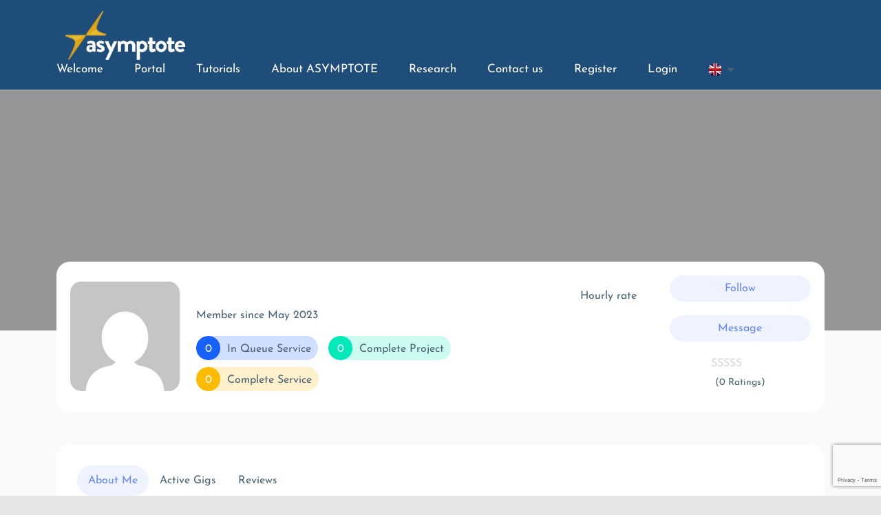

--- FILE ---
content_type: text/html; charset=UTF-8
request_url: https://www.asymptote-project.eu/sellers/lisa/
body_size: 23704
content:

<!DOCTYPE html>
<html dir="ltr" lang="en-GB" prefix="og: https://ogp.me/ns#">
<head>
	<meta charset="UTF-8">
	<meta name="viewport" content="width=device-width, initial-scale=1">
	<link rel="profile" href="https://gmpg.org/xfn/11">
	
	<link media="all" href="https://www.asymptote-project.eu/wp-content/cache/autoptimize/autoptimize_36d7b4732ef600658b5c214d1941ff91.php" rel="stylesheet"><title>lisa - Asymptote</title>

	  	<style>img:is([sizes="auto" i], [sizes^="auto," i]) { contain-intrinsic-size: 3000px 1500px }</style>
	
		<!-- All in One SEO 4.8.1.1 - aioseo.com -->
	<meta name="robots" content="max-image-preview:large" />
	<link rel="canonical" href="https://www.asymptote-project.eu/sellers/lisa/" />
	<meta name="generator" content="All in One SEO (AIOSEO) 4.8.1.1" />
		<meta property="og:locale" content="en_GB" />
		<meta property="og:site_name" content="Asymptote - Main Page" />
		<meta property="og:type" content="article" />
		<meta property="og:title" content="lisa - Asymptote" />
		<meta property="og:url" content="https://www.asymptote-project.eu/sellers/lisa/" />
		<meta property="og:image" content="https://www.asymptote-project.eu/wp-content/uploads/2022/07/cropped-logo-asymptote-complete-white.png" />
		<meta property="og:image:secure_url" content="https://www.asymptote-project.eu/wp-content/uploads/2022/07/cropped-logo-asymptote-complete-white.png" />
		<meta property="article:published_time" content="2023-05-13T13:55:59+00:00" />
		<meta property="article:modified_time" content="2023-05-13T13:55:59+00:00" />
		<meta name="twitter:card" content="summary" />
		<meta name="twitter:title" content="lisa - Asymptote" />
		<meta name="twitter:image" content="https://www.asymptote-project.eu/wp-content/uploads/2022/07/cropped-logo-asymptote-complete-white.png" />
		<script type="application/ld+json" class="aioseo-schema">
			{"@context":"https:\/\/schema.org","@graph":[{"@type":"BreadcrumbList","@id":"https:\/\/www.asymptote-project.eu\/sellers\/lisa\/#breadcrumblist","itemListElement":[{"@type":"ListItem","@id":"https:\/\/www.asymptote-project.eu\/#listItem","position":1,"name":"Home","item":"https:\/\/www.asymptote-project.eu\/","nextItem":{"@type":"ListItem","@id":"https:\/\/www.asymptote-project.eu\/sellers\/lisa\/#listItem","name":"lisa"}},{"@type":"ListItem","@id":"https:\/\/www.asymptote-project.eu\/sellers\/lisa\/#listItem","position":2,"name":"lisa","previousItem":{"@type":"ListItem","@id":"https:\/\/www.asymptote-project.eu\/#listItem","name":"Home"}}]},{"@type":"Organization","@id":"https:\/\/www.asymptote-project.eu\/#organization","name":"Asymptote","description":"Main Page","url":"https:\/\/www.asymptote-project.eu\/","logo":{"@type":"ImageObject","url":"https:\/\/www.asymptote-project.eu\/wp-content\/uploads\/2022\/07\/cropped-logo-asymptote-complete-white.png","@id":"https:\/\/www.asymptote-project.eu\/sellers\/lisa\/#organizationLogo","width":2301,"height":823},"image":{"@id":"https:\/\/www.asymptote-project.eu\/sellers\/lisa\/#organizationLogo"}},{"@type":"WebPage","@id":"https:\/\/www.asymptote-project.eu\/sellers\/lisa\/#webpage","url":"https:\/\/www.asymptote-project.eu\/sellers\/lisa\/","name":"lisa - Asymptote","inLanguage":"en-GB","isPartOf":{"@id":"https:\/\/www.asymptote-project.eu\/#website"},"breadcrumb":{"@id":"https:\/\/www.asymptote-project.eu\/sellers\/lisa\/#breadcrumblist"},"datePublished":"2023-05-13T15:55:59+02:00","dateModified":"2023-05-13T15:55:59+02:00"},{"@type":"WebSite","@id":"https:\/\/www.asymptote-project.eu\/#website","url":"https:\/\/www.asymptote-project.eu\/","name":"Asymptote","description":"Main Page","inLanguage":"en-GB","publisher":{"@id":"https:\/\/www.asymptote-project.eu\/#organization"}}]}
		</script>
		<!-- All in One SEO -->

<link rel='dns-prefetch' href='//cdnjs.cloudflare.com' />
<link rel='dns-prefetch' href='//www.asymptote-project.eu' />
<link rel='dns-prefetch' href='//www.gstatic.com' />
<link rel='dns-prefetch' href='//cdn.jsdelivr.net' />


<link rel="alternate" type="application/rss+xml" title="Asymptote &raquo; Feed" href="https://www.asymptote-project.eu/en/feed/" />
<link rel="alternate" type="application/rss+xml" title="Asymptote &raquo; Comments Feed" href="https://www.asymptote-project.eu/en/comments/feed/" />


<style id='classic-theme-styles-inline-css' type='text/css'>
/*! This file is auto-generated */
.wp-block-button__link{color:#fff;background-color:#32373c;border-radius:9999px;box-shadow:none;text-decoration:none;padding:calc(.667em + 2px) calc(1.333em + 2px);font-size:1.125em}.wp-block-file__button{background:#32373c;color:#fff;text-decoration:none}
</style>
<style id='global-styles-inline-css' type='text/css'>
:root{--wp--preset--aspect-ratio--square: 1;--wp--preset--aspect-ratio--4-3: 4/3;--wp--preset--aspect-ratio--3-4: 3/4;--wp--preset--aspect-ratio--3-2: 3/2;--wp--preset--aspect-ratio--2-3: 2/3;--wp--preset--aspect-ratio--16-9: 16/9;--wp--preset--aspect-ratio--9-16: 9/16;--wp--preset--color--black: #000000;--wp--preset--color--cyan-bluish-gray: #abb8c3;--wp--preset--color--white: #ffffff;--wp--preset--color--pale-pink: #f78da7;--wp--preset--color--vivid-red: #cf2e2e;--wp--preset--color--luminous-vivid-orange: #ff6900;--wp--preset--color--luminous-vivid-amber: #fcb900;--wp--preset--color--light-green-cyan: #7bdcb5;--wp--preset--color--vivid-green-cyan: #00d084;--wp--preset--color--pale-cyan-blue: #8ed1fc;--wp--preset--color--vivid-cyan-blue: #0693e3;--wp--preset--color--vivid-purple: #9b51e0;--wp--preset--gradient--vivid-cyan-blue-to-vivid-purple: linear-gradient(135deg,rgba(6,147,227,1) 0%,rgb(155,81,224) 100%);--wp--preset--gradient--light-green-cyan-to-vivid-green-cyan: linear-gradient(135deg,rgb(122,220,180) 0%,rgb(0,208,130) 100%);--wp--preset--gradient--luminous-vivid-amber-to-luminous-vivid-orange: linear-gradient(135deg,rgba(252,185,0,1) 0%,rgba(255,105,0,1) 100%);--wp--preset--gradient--luminous-vivid-orange-to-vivid-red: linear-gradient(135deg,rgba(255,105,0,1) 0%,rgb(207,46,46) 100%);--wp--preset--gradient--very-light-gray-to-cyan-bluish-gray: linear-gradient(135deg,rgb(238,238,238) 0%,rgb(169,184,195) 100%);--wp--preset--gradient--cool-to-warm-spectrum: linear-gradient(135deg,rgb(74,234,220) 0%,rgb(151,120,209) 20%,rgb(207,42,186) 40%,rgb(238,44,130) 60%,rgb(251,105,98) 80%,rgb(254,248,76) 100%);--wp--preset--gradient--blush-light-purple: linear-gradient(135deg,rgb(255,206,236) 0%,rgb(152,150,240) 100%);--wp--preset--gradient--blush-bordeaux: linear-gradient(135deg,rgb(254,205,165) 0%,rgb(254,45,45) 50%,rgb(107,0,62) 100%);--wp--preset--gradient--luminous-dusk: linear-gradient(135deg,rgb(255,203,112) 0%,rgb(199,81,192) 50%,rgb(65,88,208) 100%);--wp--preset--gradient--pale-ocean: linear-gradient(135deg,rgb(255,245,203) 0%,rgb(182,227,212) 50%,rgb(51,167,181) 100%);--wp--preset--gradient--electric-grass: linear-gradient(135deg,rgb(202,248,128) 0%,rgb(113,206,126) 100%);--wp--preset--gradient--midnight: linear-gradient(135deg,rgb(2,3,129) 0%,rgb(40,116,252) 100%);--wp--preset--font-size--small: 13px;--wp--preset--font-size--medium: 20px;--wp--preset--font-size--large: 36px;--wp--preset--font-size--x-large: 42px;--wp--preset--spacing--20: 0.44rem;--wp--preset--spacing--30: 0.67rem;--wp--preset--spacing--40: 1rem;--wp--preset--spacing--50: 1.5rem;--wp--preset--spacing--60: 2.25rem;--wp--preset--spacing--70: 3.38rem;--wp--preset--spacing--80: 5.06rem;--wp--preset--shadow--natural: 6px 6px 9px rgba(0, 0, 0, 0.2);--wp--preset--shadow--deep: 12px 12px 50px rgba(0, 0, 0, 0.4);--wp--preset--shadow--sharp: 6px 6px 0px rgba(0, 0, 0, 0.2);--wp--preset--shadow--outlined: 6px 6px 0px -3px rgba(255, 255, 255, 1), 6px 6px rgba(0, 0, 0, 1);--wp--preset--shadow--crisp: 6px 6px 0px rgba(0, 0, 0, 1);}:where(.is-layout-flex){gap: 0.5em;}:where(.is-layout-grid){gap: 0.5em;}body .is-layout-flex{display: flex;}.is-layout-flex{flex-wrap: wrap;align-items: center;}.is-layout-flex > :is(*, div){margin: 0;}body .is-layout-grid{display: grid;}.is-layout-grid > :is(*, div){margin: 0;}:where(.wp-block-columns.is-layout-flex){gap: 2em;}:where(.wp-block-columns.is-layout-grid){gap: 2em;}:where(.wp-block-post-template.is-layout-flex){gap: 1.25em;}:where(.wp-block-post-template.is-layout-grid){gap: 1.25em;}.has-black-color{color: var(--wp--preset--color--black) !important;}.has-cyan-bluish-gray-color{color: var(--wp--preset--color--cyan-bluish-gray) !important;}.has-white-color{color: var(--wp--preset--color--white) !important;}.has-pale-pink-color{color: var(--wp--preset--color--pale-pink) !important;}.has-vivid-red-color{color: var(--wp--preset--color--vivid-red) !important;}.has-luminous-vivid-orange-color{color: var(--wp--preset--color--luminous-vivid-orange) !important;}.has-luminous-vivid-amber-color{color: var(--wp--preset--color--luminous-vivid-amber) !important;}.has-light-green-cyan-color{color: var(--wp--preset--color--light-green-cyan) !important;}.has-vivid-green-cyan-color{color: var(--wp--preset--color--vivid-green-cyan) !important;}.has-pale-cyan-blue-color{color: var(--wp--preset--color--pale-cyan-blue) !important;}.has-vivid-cyan-blue-color{color: var(--wp--preset--color--vivid-cyan-blue) !important;}.has-vivid-purple-color{color: var(--wp--preset--color--vivid-purple) !important;}.has-black-background-color{background-color: var(--wp--preset--color--black) !important;}.has-cyan-bluish-gray-background-color{background-color: var(--wp--preset--color--cyan-bluish-gray) !important;}.has-white-background-color{background-color: var(--wp--preset--color--white) !important;}.has-pale-pink-background-color{background-color: var(--wp--preset--color--pale-pink) !important;}.has-vivid-red-background-color{background-color: var(--wp--preset--color--vivid-red) !important;}.has-luminous-vivid-orange-background-color{background-color: var(--wp--preset--color--luminous-vivid-orange) !important;}.has-luminous-vivid-amber-background-color{background-color: var(--wp--preset--color--luminous-vivid-amber) !important;}.has-light-green-cyan-background-color{background-color: var(--wp--preset--color--light-green-cyan) !important;}.has-vivid-green-cyan-background-color{background-color: var(--wp--preset--color--vivid-green-cyan) !important;}.has-pale-cyan-blue-background-color{background-color: var(--wp--preset--color--pale-cyan-blue) !important;}.has-vivid-cyan-blue-background-color{background-color: var(--wp--preset--color--vivid-cyan-blue) !important;}.has-vivid-purple-background-color{background-color: var(--wp--preset--color--vivid-purple) !important;}.has-black-border-color{border-color: var(--wp--preset--color--black) !important;}.has-cyan-bluish-gray-border-color{border-color: var(--wp--preset--color--cyan-bluish-gray) !important;}.has-white-border-color{border-color: var(--wp--preset--color--white) !important;}.has-pale-pink-border-color{border-color: var(--wp--preset--color--pale-pink) !important;}.has-vivid-red-border-color{border-color: var(--wp--preset--color--vivid-red) !important;}.has-luminous-vivid-orange-border-color{border-color: var(--wp--preset--color--luminous-vivid-orange) !important;}.has-luminous-vivid-amber-border-color{border-color: var(--wp--preset--color--luminous-vivid-amber) !important;}.has-light-green-cyan-border-color{border-color: var(--wp--preset--color--light-green-cyan) !important;}.has-vivid-green-cyan-border-color{border-color: var(--wp--preset--color--vivid-green-cyan) !important;}.has-pale-cyan-blue-border-color{border-color: var(--wp--preset--color--pale-cyan-blue) !important;}.has-vivid-cyan-blue-border-color{border-color: var(--wp--preset--color--vivid-cyan-blue) !important;}.has-vivid-purple-border-color{border-color: var(--wp--preset--color--vivid-purple) !important;}.has-vivid-cyan-blue-to-vivid-purple-gradient-background{background: var(--wp--preset--gradient--vivid-cyan-blue-to-vivid-purple) !important;}.has-light-green-cyan-to-vivid-green-cyan-gradient-background{background: var(--wp--preset--gradient--light-green-cyan-to-vivid-green-cyan) !important;}.has-luminous-vivid-amber-to-luminous-vivid-orange-gradient-background{background: var(--wp--preset--gradient--luminous-vivid-amber-to-luminous-vivid-orange) !important;}.has-luminous-vivid-orange-to-vivid-red-gradient-background{background: var(--wp--preset--gradient--luminous-vivid-orange-to-vivid-red) !important;}.has-very-light-gray-to-cyan-bluish-gray-gradient-background{background: var(--wp--preset--gradient--very-light-gray-to-cyan-bluish-gray) !important;}.has-cool-to-warm-spectrum-gradient-background{background: var(--wp--preset--gradient--cool-to-warm-spectrum) !important;}.has-blush-light-purple-gradient-background{background: var(--wp--preset--gradient--blush-light-purple) !important;}.has-blush-bordeaux-gradient-background{background: var(--wp--preset--gradient--blush-bordeaux) !important;}.has-luminous-dusk-gradient-background{background: var(--wp--preset--gradient--luminous-dusk) !important;}.has-pale-ocean-gradient-background{background: var(--wp--preset--gradient--pale-ocean) !important;}.has-electric-grass-gradient-background{background: var(--wp--preset--gradient--electric-grass) !important;}.has-midnight-gradient-background{background: var(--wp--preset--gradient--midnight) !important;}.has-small-font-size{font-size: var(--wp--preset--font-size--small) !important;}.has-medium-font-size{font-size: var(--wp--preset--font-size--medium) !important;}.has-large-font-size{font-size: var(--wp--preset--font-size--large) !important;}.has-x-large-font-size{font-size: var(--wp--preset--font-size--x-large) !important;}
:where(.wp-block-post-template.is-layout-flex){gap: 1.25em;}:where(.wp-block-post-template.is-layout-grid){gap: 1.25em;}
:where(.wp-block-columns.is-layout-flex){gap: 2em;}:where(.wp-block-columns.is-layout-grid){gap: 2em;}
:root :where(.wp-block-pullquote){font-size: 1.5em;line-height: 1.6;}
</style>
















<link rel='stylesheet' id='prolancer-fonts-css' href='//www.asymptote-project.eu/wp-content/uploads/omgf/prolancer-fonts/prolancer-fonts.css?ver=1669987230' type='text/css' media='all' />





<style id='prolancer-style-inline-css' type='text/css'>
	
	.featured-post,.notifications-widget .notifications-button span,.wp-block-search .wp-block-search__button,.sellers .slick-arrow.fa-chevron-left,.sellers .slick-arrow.fa-chevron-right,.buyers .slick-arrow.fa-chevron-left,.buyers .slick-arrow.fa-chevron-right,.services .slick-arrow.fa-chevron-left,.services .slick-arrow.fa-chevron-right,.projects .slick-arrow.fa-chevron-left,.projects .slick-arrow.fa-chevron-right,.page-links a.post-page-numbers,.my-account-widget i,.brands_form input[type="submit"],.header-btn a:hover,.top-header .ajax-search-form button,.service-widget .skills a:hover,.follow-button:hover,.message-button:hover,.progress-bar,.irs--round .irs-from,.irs--round .irs-to,.irs--round .irs-bar,.prolancer-rgb-btn:hover,.skills-required a:hover,.select2-container--default .select2-selection--multiple .select2-selection__choice,.message_sender,.feds-user-profile a,.shopping-cart-widget i,.countdown-date span,.preview-btn li a:hover,#backtotop i,.product-item-content .add_to_cart_button:hover,.product-item-content .added_to_cart:hover,.comment-navigation .nav-links a,.select-items div:hover,.same-as-selected,.mean-container .mean-nav ul li a.mean-expand:hover,button,input[type="button"],.widget_price_filter .ui-slider .ui-slider-range,.widget_price_filter .ui-slider .ui-slider-handle,input[type="reset"],.off-canvas-menu .navigation li>a:hover,.off-canvas-menu .navigation .dropdown-btn:hover,.off-canvas-menu .navigation li .cart-contents,input[type="submit"],.prolancer-search-btn,.video-item .view-detail,.widget-product-details .widget-add-to-cart .variations .value .variation-radios [type="radio"]:checked+label:after,.single-product .product_meta .tagged_as a:hover,.single-product .product_meta .posted_in a:hover,.widget-product-details .widget-add-to-cart .variations .value .variation-radios [type="radio"]:not(:checked)+label:after,.widget_shopping_cart_content .button,.banner2 .banner-cat .cat-count,ul.banner-button li:first-child a,ul.banner-button li a:hover,.prolancer-pricing-table.recommended,.prolancer-pricing-table a:hover,.wedocs-single-wrap .wedocs-sidebar ul.doc-nav-list>li.current_page_parent>a,.wedocs-single-wrap .wedocs-sidebar ul.doc-nav-list>li.current_page_item>a,.wedocs-single-wrap .wedocs-sidebar ul.doc-nav-list>li.current_page_ancestor>a,.primary-menu ul li .children li.current-menu-item>a,.recent-themes-widget,.newest-filter ul li.select-cat,.download-filter ul li.select-cat,input[type="button"],input[type="reset"],input[type="submit"],.checkout-button,.tag-cloud-link:hover,.prolancer-btn,.prolancer-btn.bordered:hover,.post-navigation .nav-previous a,.post-navigation .nav-next a,.blog-btn .btn:hover,.mean-container .mean-nav,.recent-theme-item .permalink,.banner-item-btn a,.meta-attributes li span a:hover,.theme-item-price span,.error-404 a,.product-item-image .onsale,.theme-item-btn a:hover,.theme-banner-btn a,.comment-list .comment-reply-link,.comment-form input[type=submit],.pagination .nav-links .page-numbers.current,.pagination .nav-links .page-numbers:hover,.excerpt-date,.woocommerce-MyAccount-navigation li.is-active a,.primary-menu ul li .children li a:hover,.header-btn .sub-menu li a:hover,a.product_type_variable,a.product_type_simple,a.product_type_external,a.product_type_grouped,a.add_to_cart_button,a.added_to_cart,.tags>a:hover,.single-post .post-share ul li a:hover,.playerContainer .seekBar .outer .inner,.playerContainer .volumeControl .outer .inner {
		background: #6787FE;
	}

	.prolancer-service-item.style-1 .service-price h4,.prolancer-project-item.style-1 ul li,.stats .col-lg-4:nth-child(1) .dashboard-stats-item,.stats .col-lg-3:nth-child(1) .dashboard-stats-item,.prolancer-buyer-item.style-1 ul li,#newsletterModal .modal-content .close,.prolancer-service-item.style-2 .service-price h4,.prolancer-seller-item.style-1 ul li,.follow-button,.message-button,.prolancer-rgb-btn,.pagination .nav-links .page-numbers,.nav-tabs .nav-item.show .nav-link, .nav-tabs .nav-link.active {
		background: rgb(103 135 254 / 10%);
	}
	
	.seller-profile .stats-list .stats:nth-child(1) span {
		background: #1661FF;
	}

	
	.widget .seller-detail:nth-child(6) i,
	.widget .seller-detail:nth-child(2) i,
	.buyer-profile ul.stats li:nth-child(1),
	.buyer-profile ul.meta li:nth-child(1),
	.prolancer-seller-item.style-2 ul li:nth-child(1),
	.prolancer-service-item.style-2 ul li:nth-child(1),
	.service-meta-cards .col-xl-4:nth-child(1) .service-meta,
	.project-meta-cards .col-xl-4:nth-child(1) .project-meta,
	.project-meta-cards .col-xl-4:nth-child(5) .project-meta,
	.seller-profile .stats-list .stats:nth-child(1){
		background: rgb(22 97 255 / 20%);
	}

	.seller-profile .stats-list .stats:nth-child(2) span {
		background: #00E9B9;
	}

	.widget .seller-detail:nth-child(3) i,
	.stats .col-lg-3:nth-child(4) .dashboard-stats-item,
	.frontend-dashboard-header .balance-in-navbar,.buyer-profile ul.meta li:nth-child(2),
	.buyer-profile ul.stats li:nth-child(2),
	.prolancer-seller-item.style-2 ul li:nth-child(2),
	.prolancer-service-item.style-2 ul li:nth-child(2),
	.service-meta-cards .col-xl-4:nth-child(2) .service-meta,
	.project-meta-cards .col-xl-4:nth-child(6) .project-meta,
	.project-meta-cards .col-xl-4:nth-child(2) .project-meta,
	.seller-profile .stats-list .stats:nth-child(2){
		background: rgb(0 233 185 / 20%);
	}

	.seller-profile .stats-list .stats:nth-child(3) span {
		background: #FFBB00;
	}

	.stats .col-lg-4:nth-child(3) .dashboard-stats-item,.stats .col-lg-3:nth-child(3) .dashboard-stats-item,.frontend-dashboard-header .balance-in-navbar,.widget .seller-detail:nth-child(4) i,.buyer-profile ul.meta li:nth-child(3),
	.prolancer-project-item.style-1 ul li:nth-child(3),
	.prolancer-buyer-item.style-2 ul li:nth-child(2),
	.prolancer-service-item.style-2 ul li:nth-child(3),
	.service-meta-cards .col-xl-4:nth-child(3) .service-meta,
	.project-meta-cards .col-xl-4:nth-child(3) .project-meta,
	.seller-profile .stats-list .stats:nth-child(3){
		background: rgb(255 187 0 / 20%);
	}

	.seller-profile .stats-list .stats:nth-child(4) span {
		background: #FF007A;
	}


	.stats .col-lg-4:nth-child(2) .dashboard-stats-item,.stats .col-lg-3:nth-child(2) .dashboard-stats-item,.widget .seller-detail:nth-child(5) i,
	.buyer-profile ul.stats li:nth-child(3),	
	.prolancer-buyer-item.style-2 ul li:nth-child(1),
	.prolancer-service-item.style-2 ul li:nth-child(4),
	.project-meta-cards .col-xl-4:nth-child(4) .project-meta,
	.seller-profile .stats-list .stats:nth-child(4){
		background: rgb(255 0 122 / 20%);
	}

	.project-meta-cards .col-xl-4:nth-child(5) .project-meta {
		background: rgb(153 129 251 / 20%);
	}

	.project-meta-cards .col-xl-4:nth-child(6) .project-meta {
		background: rgb(129 215 66 / 20%);
	}

	.notifications-content i,i.verified,.page-template-custom-page-without-breadcrumb .site-header.fixed-top .header-btn a,.prolancer-service-item.style-2 .slick-dots li button:before,.header-btn a,.prolancer-service-item.style-1 .service-price h4,.primary-menu ul li .sub-menu li a:hover,.primary-menu ul li .sub-menu li.current-menu-item>a,.header-btn .sub-menu li.is-active a,.product-item-button a:hover,.wp-block-search .wp-block-search__button,.prolancer-table td a .fa-edit,.price-tab .fa-check,table .fa-check,.prolancer-rgb-btn,.pagination .nav-links .page-numbers,.nav-tabs .nav-item.show .nav-link, .nav-tabs .nav-link.active,.banner.style-2 .banner-content h1 span,.client-info h4,.product-filter ul li a.active,a,a:hover,.current_page_item a,.tags a:hover,blockquote:before,.cart_item .product-name a:hover,.widget_recent_comments ul li .comment-author-link a,.mini-cart .cart-contents:hover span,ul.banner-button li a,.testimonial-content>i,.prolancer-btn.bordered,.cat-links a,.plyr--full-ui input[type=range],.prolancer-team-social li a,.preview-btn li a,.related-post-title a:hover,.comment-author-link,.entry-meta ul li a:hover,.widget-product-details table td span a:hover,.iconbox-item i,.footer-widget ul li a:hover,.widget li a:hover,p.no-comments a,.blog-meta span,.blog-content h4:hover a,.tags-links a,.tags a,.navbar-logo-text,.docs-single h4 a:hover,.docs-single ul li a:hover,.navbar .menu-item>.active,blockquote::before,.primary-menu ul li>a:hover,.tags a,a.button,.the_excerpt .entry-title a:hover {
		color: #6787FE;
	}

	
	.message_receiver .download,.page-template-custom-page-without-breadcrumb .site-header.fixed-top .header-btn a,.header-btn a,.dropzone.is-dragover,.irs--round .irs-handle,.prolancer-project-item.style-1:hover,.prolancer-project-item.style-2:hover,.feds-user-profile a,.feds-user-profile img,.category-item h5,.uil-ripple-css div,.testimonial-img img,.product-item.style-3:hover,.prolancer-btn.bordered,ul.banner-button li a,.preview-btn li a,.prolancer-pricing-table a,blockquote,.loader,.related-themes .single-related-theme:hover,.theme-author span,.tags a,.playerContainer,.sticky .the_excerpt_content {
		border-color: #6787FE!important;
	}

	.irs-from:before,.irs-to:before {
		border-top-color: #6787FE!important;
	}

	
	.navbar-toggler-icon {
	  background-image: url("data:image/svg+xml;charset=utf8,%3Csvg viewBox='0 0 32 32' xmlns='http://www.w3.org/2000/svg'%3E%3Cpath stroke='#6787FE' stroke-width='2' stroke-linecap='round' stroke-miterlimit='10' d='M4 8h24M4 16h24M4 24h24'/%3E%3C/svg%3E");
	}

	/*----------------------------------------
	IF SCREEN SIZE LESS THAN 769px WIDE
	------------------------------------------*/

	@media screen and (max-width: 768px) {
		.navbar .menu-item>.active {
	 		background: #6787FE;
		}
	}

</style>



<link rel="preload" as="style" href="//www.asymptote-project.eu/wp-content/uploads/omgf/omgf-stylesheet-94/omgf-stylesheet-94.css?ver=1669987230" /><link rel="stylesheet" href="//www.asymptote-project.eu/wp-content/uploads/omgf/omgf-stylesheet-94/omgf-stylesheet-94.css?ver=1669987230" media="print" onload="this.media='all'"><noscript><link rel="stylesheet" href="//www.asymptote-project.eu/wp-content/uploads/omgf/omgf-stylesheet-94/omgf-stylesheet-94.css?ver=1669987230" /></noscript><script type="text/javascript" src="https://cdnjs.cloudflare.com/ajax/libs/mathjax/2.7.5/latest.js?config=TeX-AMS-MML_HTMLorMML&amp;delayStartupUntil=configured&amp;ver=6.8" id="mathjax-js"></script>
<script type="text/javascript" id="asymptote-widgets-script-js-extra">
/* <![CDATA[ */
var wpInfos = {"baseUrl":"https:\/\/www.asymptote-project.eu"};
/* ]]> */
</script>

<script type="text/javascript" src="https://www.asymptote-project.eu/wp-includes/js/jquery/jquery.min.js?ver=3.7.1" id="jquery-core-js"></script>


<script type="text/javascript" id="wpdm-frontjs-js-extra">
/* <![CDATA[ */
var wpdm_url = {"home":"https:\/\/www.asymptote-project.eu\/","site":"https:\/\/www.asymptote-project.eu\/","ajax":"https:\/\/www.asymptote-project.eu\/wp-admin\/admin-ajax.php"};
var wpdm_js = {"spinner":"<i class=\"wpdm-icon wpdm-sun wpdm-spin\"><\/i>","client_id":"282dcd01080f74c6f7bec6b95cabc89b"};
var wpdm_strings = {"pass_var":"Password Verified!","pass_var_q":"Please click following button to start download.","start_dl":"Start Download"};
/* ]]> */
</script>




<link rel="https://api.w.org/" href="https://www.asymptote-project.eu/wp-json/" /><link rel="EditURI" type="application/rsd+xml" title="RSD" href="https://www.asymptote-project.eu/xmlrpc.php?rsd" />
<meta name="generator" content="WordPress 6.8" />
<link rel='shortlink' href='https://www.asymptote-project.eu/?p=6185' />
<link rel="alternate" title="oEmbed (JSON)" type="application/json+oembed" href="https://www.asymptote-project.eu/wp-json/oembed/1.0/embed?url=https%3A%2F%2Fwww.asymptote-project.eu%2Fsellers%2Flisa%2F" />
<link rel="alternate" title="oEmbed (XML)" type="text/xml+oembed" href="https://www.asymptote-project.eu/wp-json/oembed/1.0/embed?url=https%3A%2F%2Fwww.asymptote-project.eu%2Fsellers%2Flisa%2F&#038;format=xml" />
<meta name="generator" content="Redux 4.5.7" />        <style>
            :root {
                --tpg-primary-color: #0d6efd;
                --tpg-secondary-color: #0654c4;
                --tpg-primary-light: #c4d0ff
            }

                    </style>
		<meta name="generator" content="Elementor 3.28.3; features: additional_custom_breakpoints, e_local_google_fonts; settings: css_print_method-external, google_font-enabled, font_display-auto">
			<style>
				.e-con.e-parent:nth-of-type(n+4):not(.e-lazyloaded):not(.e-no-lazyload),
				.e-con.e-parent:nth-of-type(n+4):not(.e-lazyloaded):not(.e-no-lazyload) * {
					background-image: none !important;
				}
				@media screen and (max-height: 1024px) {
					.e-con.e-parent:nth-of-type(n+3):not(.e-lazyloaded):not(.e-no-lazyload),
					.e-con.e-parent:nth-of-type(n+3):not(.e-lazyloaded):not(.e-no-lazyload) * {
						background-image: none !important;
					}
				}
				@media screen and (max-height: 640px) {
					.e-con.e-parent:nth-of-type(n+2):not(.e-lazyloaded):not(.e-no-lazyload),
					.e-con.e-parent:nth-of-type(n+2):not(.e-lazyloaded):not(.e-no-lazyload) * {
						background-image: none !important;
					}
				}
			</style>
			<style type="text/css" id="custom-background-css">
body.custom-background { background-color: #e6e6e6; }
</style>
	<link rel="icon" href="https://www.asymptote-project.eu/wp-content/uploads/2022/07/cropped-logo-asymptote-favicon-transparent-32x32.png" sizes="32x32" />
<link rel="icon" href="https://www.asymptote-project.eu/wp-content/uploads/2022/07/cropped-logo-asymptote-favicon-transparent-192x192.png" sizes="192x192" />
<link rel="apple-touch-icon" href="https://www.asymptote-project.eu/wp-content/uploads/2022/07/cropped-logo-asymptote-favicon-transparent-180x180.png" />
<meta name="msapplication-TileImage" content="https://www.asymptote-project.eu/wp-content/uploads/2022/07/cropped-logo-asymptote-favicon-transparent-270x270.png" />
		<style type="text/css" id="wp-custom-css">
			/* CSS for Profile (Shortcode)*/
.profile-shortcode ul {
		list-style: none;
	list-style-type:
}
.profile-shortcode ul li{
	padding-top: 1.8em;
}

.profile-shortcode::marker {color: #07a;}
.profile-shortcode ul > li:nth-child(1)::marker {
	font-size: 110%; content: "✏️ ";
}

.profile-shortcode::marker {color: #07a;}
.profile-shortcode ul > li:nth-child(2)::marker {
	font-size: 110%; content: "🔑 ";
}

.profile-shortcode::marker {color: #07a;}
.profile-shortcode ul > li:nth-child(3)::marker {
	font-size: 110%; content: "❌ ";
}

.profile-shortcode::marker {color: #07a;}
.profile-shortcode ul > li:last-child {
	padding-top: 3em;
}


.profile-shortcode a {
	font-size: 22px;
	color: black;
}

.profile-shortcode a:visited {
	color: black;
}

.entry-content {
	min-width: 360px;
}

.button.button-primary,
div.button_div input.buttons{
    background-color: var(--base-orange);
}

/* News Posts - Ansicht einzelner Post */

article.post {
	max-width: 1024px;
	padding: 1em;
} 		</style>
		<style id="prolancer_opt-dynamic-css" title="dynamic-css" class="redux-options-output">h1,h2,h3,h4,h5,h6{font-family:Rubik;font-weight:700;font-style:normal;color:#333;}body,p{font-family:Rubik;line-height:28px;font-weight:normal;font-style:normal;color:#4A6375;font-size:16px;}.breadcrumbs{background-color:#333;}</style><meta name="generator" content="WordPress Download Manager 3.3.12" />
                <style>
        /* WPDM Link Template Styles */        </style>
                <style>

            :root {
                --color-primary: #4a8eff;
                --color-primary-rgb: 74, 142, 255;
                --color-primary-hover: #4a8eff;
                --color-primary-active: #4a8eff;
                --color-secondary: #6c757d;
                --color-secondary-rgb: 108, 117, 125;
                --color-secondary-hover: #6c757d;
                --color-secondary-active: #6c757d;
                --color-success: #18ce0f;
                --color-success-rgb: 24, 206, 15;
                --color-success-hover: #18ce0f;
                --color-success-active: #18ce0f;
                --color-info: #2CA8FF;
                --color-info-rgb: 44, 168, 255;
                --color-info-hover: #2CA8FF;
                --color-info-active: #2CA8FF;
                --color-warning: #FFB236;
                --color-warning-rgb: 255, 178, 54;
                --color-warning-hover: #FFB236;
                --color-warning-active: #FFB236;
                --color-danger: #ff5062;
                --color-danger-rgb: 255, 80, 98;
                --color-danger-hover: #ff5062;
                --color-danger-active: #ff5062;
                --color-green: #30b570;
                --color-blue: #0073ff;
                --color-purple: #8557D3;
                --color-red: #ff5062;
                --color-muted: rgba(69, 89, 122, 0.6);
                --wpdm-font: "-apple-system", -apple-system, BlinkMacSystemFont, "Segoe UI", Roboto, Helvetica, Arial, sans-serif, "Apple Color Emoji", "Segoe UI Emoji", "Segoe UI Symbol";
            }

            .wpdm-download-link.btn.btn-primary {
                border-radius: 4px;
            }


        </style>
        	
</head>
<body class="wp-singular sellers-template-default single single-sellers postid-6185 custom-background wp-custom-logo wp-theme-prolancer wp-child-theme-prolancer-child rttpg rttpg-7.7.19 radius-frontend rttpg-body-wrap rttpg-flaticon elementor-default elementor-kit-89">
	 			<!-- Preloading -->
		<div id="preloader">
			<div class="spinner">
				<div class="uil-ripple-css"><div></div><div></div></div>
			</div>
		</div>
		
	<a class="skip-link screen-reader-text" href="#content">Skip to content</a>

    <header>
    	
	    <div class="site-header sticky-header">
	        <div class="container">
	            <div class="row">
	            		            		<div class="col-xl-3 col-md-3 my-auto">
	            			<div class="logo">
			                    <a href="https://www.asymptote-project.eu/en/welcome/" class="custom-logo-link" rel="home"><img fetchpriority="high" width="2301" height="823" src="https://www.asymptote-project.eu/wp-content/uploads/2022/07/cropped-logo-asymptote-complete-white.png" class="custom-logo" alt="Asymptote" decoding="async" /></a>		                    </div>
	            		</div>
	            		            	
	                <div class="col-xl-9 col-md-9 my-auto">
	                    <div class="primary-menu d-none d-lg-inline-block">
	                        <nav class="desktop-menu">
	                            <ul id="menu-mainmenu_en" class="menu"><li id="menu-item-5536" class="menu-item menu-item-type-post_type menu-item-object-page menu-item-home menu-item-5536"><a href="https://www.asymptote-project.eu/en/welcome/">Welcome</a></li>
<li id="menu-item-1299" class="menu-item menu-item-type-post_type menu-item-object-page menu-item-1299"><a href="https://www.asymptote-project.eu/en/portal-en/">Portal</a></li>
<li id="menu-item-1337" class="menu-item menu-item-type-post_type menu-item-object-page menu-item-1337"><a href="https://www.asymptote-project.eu/en/tutorials/">Tutorials</a></li>
<li id="menu-item-1336" class="menu-item menu-item-type-post_type menu-item-object-page menu-item-1336"><a href="https://www.asymptote-project.eu/en/about/">About ASYMPTOTE</a></li>
<li id="menu-item-5538" class="menu-item menu-item-type-post_type menu-item-object-page menu-item-5538"><a href="https://www.asymptote-project.eu/en/research/">Research</a></li>
<li id="menu-item-1334" class="menu-item menu-item-type-post_type menu-item-object-page menu-item-1334"><a href="https://www.asymptote-project.eu/en/contact-us/">Contact us</a></li>
<li id="menu-item-19" class="nmr-logged-out menu-item menu-item-type-post_type menu-item-object-page menu-item-19"><a href="https://www.asymptote-project.eu/en/register/">Register</a></li>
<li id="menu-item-1335" class="nmr-logged-out menu-item menu-item-type-post_type menu-item-object-page menu-item-1335"><a href="https://www.asymptote-project.eu/en/login/">Login</a></li>
<li id="menu-item-1301" class="pll-parent-menu-item menu-item menu-item-type-custom menu-item-object-custom menu-item-has-children menu-item-1301"><a href="#pll_switcher"><noscript><img src="/wp-content/polylang/en_GB.png" alt="English" /></noscript><img class="lazyload" src='data:image/svg+xml,%3Csvg%20xmlns=%22http://www.w3.org/2000/svg%22%20viewBox=%220%200%20210%20140%22%3E%3C/svg%3E' data-src="/wp-content/polylang/en_GB.png" alt="English" /></a>
<ul class="sub-menu">
	<li id="menu-item-1301-en" class="lang-item lang-item-2 lang-item-en current-lang no-translation lang-item-first menu-item menu-item-type-custom menu-item-object-custom menu-item-1301-en"><a href="https://www.asymptote-project.eu/en/welcome/"><noscript><img src="/wp-content/polylang/en_GB.png" alt="English" /></noscript><img class="lazyload" src='data:image/svg+xml,%3Csvg%20xmlns=%22http://www.w3.org/2000/svg%22%20viewBox=%220%200%20210%20140%22%3E%3C/svg%3E' data-src="/wp-content/polylang/en_GB.png" alt="English" /></a></li>
	<li id="menu-item-1301-de" class="lang-item lang-item-55 lang-item-de no-translation menu-item menu-item-type-custom menu-item-object-custom menu-item-1301-de"><a href="https://www.asymptote-project.eu/de/willkommen/"><noscript><img src="/wp-content/polylang/de_DE.png" alt="Deutsch" /></noscript><img class="lazyload" src='data:image/svg+xml,%3Csvg%20xmlns=%22http://www.w3.org/2000/svg%22%20viewBox=%220%200%20210%20140%22%3E%3C/svg%3E' data-src="/wp-content/polylang/de_DE.png" alt="Deutsch" /></a></li>
	<li id="menu-item-1301-es" class="lang-item lang-item-58 lang-item-es no-translation menu-item menu-item-type-custom menu-item-object-custom menu-item-1301-es"><a href="https://www.asymptote-project.eu/es/welcome-es/"><noscript><img src="/wp-content/polylang/es_ES.png" alt="Español" /></noscript><img class="lazyload" src='data:image/svg+xml,%3Csvg%20xmlns=%22http://www.w3.org/2000/svg%22%20viewBox=%220%200%20210%20140%22%3E%3C/svg%3E' data-src="/wp-content/polylang/es_ES.png" alt="Español" /></a></li>
	<li id="menu-item-1301-it" class="lang-item lang-item-60 lang-item-it no-translation menu-item menu-item-type-custom menu-item-object-custom menu-item-1301-it"><a href="https://www.asymptote-project.eu/it/welcome-it/"><noscript><img src="/wp-content/polylang/it_IT.png" alt="Italiano" /></noscript><img class="lazyload" src='data:image/svg+xml,%3Csvg%20xmlns=%22http://www.w3.org/2000/svg%22%20viewBox=%220%200%20210%20140%22%3E%3C/svg%3E' data-src="/wp-content/polylang/it_IT.png" alt="Italiano" /></a></li>
	<li id="menu-item-1301-pt" class="lang-item lang-item-77 lang-item-pt no-translation menu-item menu-item-type-custom menu-item-object-custom menu-item-1301-pt"><a href="https://www.asymptote-project.eu/pt/welcome-pt/"><noscript><img src="/wp-content/polylang/pt_PT.png" alt="Português" /></noscript><img class="lazyload" src='data:image/svg+xml,%3Csvg%20xmlns=%22http://www.w3.org/2000/svg%22%20viewBox=%220%200%20210%20140%22%3E%3C/svg%3E' data-src="/wp-content/polylang/pt_PT.png" alt="Português" /></a></li>
	<li id="menu-item-1301-el" class="lang-item lang-item-81 lang-item-el no-translation menu-item menu-item-type-custom menu-item-object-custom menu-item-1301-el"><a href="https://www.asymptote-project.eu/el/welcome-el/"><noscript><img src="/wp-content/polylang/el.png" alt="Ελληνικά" /></noscript><img class="lazyload" src='data:image/svg+xml,%3Csvg%20xmlns=%22http://www.w3.org/2000/svg%22%20viewBox=%220%200%20210%20140%22%3E%3C/svg%3E' data-src="/wp-content/polylang/el.png" alt="Ελληνικά" /></a></li>
</ul>
</li>
</ul>	                        </nav>                      
	                    </div>
	                </div>
	                      
	            </div>
	        </div>
	    </div>
	</header><!-- #masthead -->

	<!--Mobile Navigation Toggler-->
	<div class="off-canvas-menu-bar">
	    <div class="container">
	        <div class="row">
	            <div class="col-6 my-auto">
	            <a href="https://www.asymptote-project.eu/en/welcome/" class="custom-logo-link" rel="home"><img fetchpriority="high" width="2301" height="823" src="https://www.asymptote-project.eu/wp-content/uploads/2022/07/cropped-logo-asymptote-complete-white.png" class="custom-logo" alt="Asymptote" decoding="async" /></a>	            </div>
	            <div class="col-6">
	                <div class="mobile-nav-toggler"><span class="fal fa-bars"></span></div>
	            </div>
	        </div>
	    </div>
	</div>

	<!-- Mobile Menu  -->
	<div class="off-canvas-menu">
	    <div class="menu-backdrop"></div>
	    <i class="close-btn fa fa-close"></i>
	    <nav class="mobile-nav">
	        <div class="text-center pt-3 pb-3">
	        <a href="https://www.asymptote-project.eu/en/welcome/" class="custom-logo-link" rel="home"><img fetchpriority="high" width="2301" height="823" src="https://www.asymptote-project.eu/wp-content/uploads/2022/07/cropped-logo-asymptote-complete-white.png" class="custom-logo" alt="Asymptote" decoding="async" /></a>	        </div>
	        
	        <ul class="navigation"><!--Keep This Empty / Menu will come through Javascript--></ul>
	        	    </nav>
	</div>

	
<section class="pb-95 bg-gray">
    <div class="lazyload seller-cover" data-bg="" style="background-image: url(data:image/svg+xml,%3Csvg%20xmlns=%22http://www.w3.org/2000/svg%22%20viewBox=%220%200%20500%20300%22%3E%3C/svg%3E);"></div>
    <div class="container">
                    <div class="seller-profile mb-5">
                <div class="row">
                    <div class="col-xl-2 my-auto">
                        <noscript><img alt='' src='https://secure.gravatar.com/avatar/?s=250&#038;d=mm&#038;r=g' srcset='https://secure.gravatar.com/avatar/?s=500&#038;d=mm&#038;r=g 2x' class='avatar avatar-250 photo avatar-default' height='250' width='250' decoding='async'/></noscript><img alt='' src='data:image/svg+xml,%3Csvg%20xmlns=%22http://www.w3.org/2000/svg%22%20viewBox=%220%200%20250%20250%22%3E%3C/svg%3E' data-src='https://secure.gravatar.com/avatar/?s=250&#038;d=mm&#038;r=g' data-srcset='https://secure.gravatar.com/avatar/?s=500&#038;d=mm&#038;r=g 2x' class='lazyload avatar avatar-250 photo avatar-default' height='250' width='250' decoding='async'/>                    </div>                  
                    <div class="col-xl-10 my-auto">
                        <div class="row">
                            <div class="col-xl-7 my-auto">
                                <h3 class="mb-0"></h3>
                                    
    <ul class="list-inline mt-2 mb-2 badges">
                    <li class="list-inline-item"><noscript><img src="" title="New member" alt="badge"></noscript><img class="lazyload" src='data:image/svg+xml,%3Csvg%20xmlns=%22http://www.w3.org/2000/svg%22%20viewBox=%220%200%20210%20140%22%3E%3C/svg%3E' data-src="" title="New member" alt="badge"></li>
            </ul>    
                                    <h6 class="mb-0 mt-2"></h6>
                                <p>Member since May 2023</p>
                                <div class="d-xl-none d-md-block mb-3">
                                    <h4>
                                                                            
                                    </h4>                            
                                    Hourly rate                                </div>
                                <div class="stats-list">
                                    <!-- <div class="stats"> -->
                                        <!-- <span>0</span>Ongoing Project -->
                                    <!-- </div> -->
                                    <div class="stats">
                                        <span>0</span>In Queue Service                                    </div>
                                    <div class="stats">
                                        <span>0</span>Complete Project                                    </div>
                                    <div class="stats">
                                        <span>0</span>Complete Service                                    </div>
                                </div>
                            </div>
                            <div class="col-xl-2 text-center d-none d-xl-block">
                                <h4>
                                                                    </h4>                            
                                Hourly rate                            </div>
                            <div class="col-xl-3">
                                <ul class="list-unstyled mid-meta">
                                    <li>
                                                                                    <a href="#" class="follow-button follow-seller" data-id="6185" data-nonce="2314f922e8"><i class="fad fa-user-plus fa-lg"></i><span>Follow</span></a>
                                                                            </li>
                                    <li>
                                        <a href="#" class="message-button" data-bs-toggle="modal" data-bs-target="#message6185">
                                            <i class="fad fa-comments-alt fa-lg"></i>
                                            <span>Message</span>
                                        </a>
                                    </li>
                                </ul>
                                <div class="text-center">
                                    <div class="star-rating">
                                        <span style="width:%"></span>
                                    </div>
                                    <small>(0 Ratings)</small>
                                </div>
                            </div>
                        </div>
                        <!-- Modal -->
                        <div class="modal fade" id="message6185" data-bs-keyboard="false" tabindex="-1" aria-hidden="true">
                            <div class="modal-dialog modal-dialog-centered modal-dialog-scrollable">
                                <div class="modal-content">
                                  <div class="modal-header">
                                    <h5 class="modal-title" id="staticBackdropLabel">Send Message to Seller</h5>
                                    <button type="button" class="btn-close" data-bs-dismiss="modal" aria-label="Close"></button>
                                  </div>
                                  <div class="modal-body">
                                                                            <p>Please login to send message</p>
                                                                                
                                  </div>
                                </div>
                            </div>
                        </div>              
                    </div>
                </div>
            </div>
        	<div class="row justify-content-center">
        		<div class="col-lg-12">
                    <div class="white-padding">
                        <ul class="nav nav-tabs mb-3">
                            <li class="nav-item">
                                <a class="nav-link active" data-bs-toggle="tab" data-bs-target="#about-me" role="tab" aria-selected="true">About Me</a>
                            </li>
                            <li class="nav-item">
                                <a class="nav-link" data-bs-toggle="tab" data-bs-target="#gigs" role="tab" aria-selected="false">Active Gigs</a>
                            </li>
                            <li class="nav-item">
                                <a class="nav-link" data-bs-toggle="tab" data-bs-target="#reviews" role="tab"aria-selected="false">Reviews</a>
                            </li>
                        </ul>
                        <div class="tab-content">
                            <div class="tab-pane fade show active" id="about-me" role="tabpanel">
                                                                    <div class="text-center pt-4 pb-4">
                                        <h3>There is no description</h3>
                                    </div>
                                                            </div>
                            <div class="tab-pane fade mt-5" id="gigs" role="tabpanel">
                                <div class="row">
                                                                            <div class="text-center pt-4 pb-4">
                                            <h3>There is no active gigs</h3>
                                        </div>
                                                                    </div>
                            </div>
                            <div class="tab-pane fade" id="reviews" role="tabpanel">
                                <div class="review">
                                                                            <div class="text-center pt-4 pb-4">
                                            <h3>There is no review</h3>
                                        </div>
                                                        
                                </div>
                            </div>
                        </div>
                    </div>
        		</div>
                        	</div>
                <div class="pt-120">
            <h2 class="mb-5">Suggested sellers</h2>            
            <div class="negative-margin-15 sellers" data-slick='{"slidesToShow": 4, "slidesToScroll": 4}'>
                                    <div class="col-md-4">
                                <div class="prolancer-seller-item style-1 text-center">
                        <div class="seller-content">
                <h2 class="mb-2"><a href="https://www.asymptote-project.eu/sellers/paulojfs/">Paulojfs</a></h2>
                                <div class="star-rating">
              <span style="width:%"></span>
          </div>
                            </div>
        </div>
                        </div>
                                    <div class="col-md-4">
                                <div class="prolancer-seller-item style-1 text-center">
                        <div class="seller-content">
                <h2 class="mb-2"><a href="https://www.asymptote-project.eu/sellers/whijdssipyytvh/">whIjdssiPyyTvh</a></h2>
                                <div class="star-rating">
              <span style="width:%"></span>
          </div>
                            </div>
        </div>
                        </div>
                                    <div class="col-md-4">
                                <div class="prolancer-seller-item style-1 text-center">
                        <div class="seller-content">
                <h2 class="mb-2"><a href="https://www.asymptote-project.eu/sellers/wendypud/">wendypud</a></h2>
                                <div class="star-rating">
              <span style="width:%"></span>
          </div>
                            </div>
        </div>
                        </div>
                                    <div class="col-md-4">
                                <div class="prolancer-seller-item style-1 text-center">
                        <div class="seller-content">
                <h2 class="mb-2"><a href="https://www.asymptote-project.eu/sellers/hvjxytto/">HvJxYtTO</a></h2>
                                <div class="star-rating">
              <span style="width:%"></span>
          </div>
                            </div>
        </div>
                        </div>
                                    <div class="col-md-4">
                                <div class="prolancer-seller-item style-1 text-center">
                        <div class="seller-content">
                <h2 class="mb-2"><a href="https://www.asymptote-project.eu/sellers/kgetheredge/">kgetheredge</a></h2>
                                <div class="star-rating">
              <span style="width:%"></span>
          </div>
                            </div>
        </div>
                        </div>
                            </div>
        </div>
    </div>
</section>


	<footer id="colophon" class="site-footer">
				<div data-elementor-type="page" data-elementor-id="435" class="elementor elementor-435">
						<section class="elementor-section elementor-top-section elementor-element elementor-element-060b462 footer elementor-section-boxed elementor-section-height-default elementor-section-height-default" data-id="060b462" data-element_type="section">
						<div class="elementor-container elementor-column-gap-default">
					<div class="elementor-column elementor-col-100 elementor-top-column elementor-element elementor-element-71e1ed6" data-id="71e1ed6" data-element_type="column">
			<div class="elementor-widget-wrap elementor-element-populated">
						<section class="elementor-section elementor-inner-section elementor-element elementor-element-20a189d elementor-section-boxed elementor-section-height-default elementor-section-height-default" data-id="20a189d" data-element_type="section">
						<div class="elementor-container elementor-column-gap-default">
					<div class="elementor-column elementor-col-14 elementor-inner-column elementor-element elementor-element-afaa021" data-id="afaa021" data-element_type="column">
			<div class="elementor-widget-wrap elementor-element-populated">
						<div class="elementor-element elementor-element-50b523c elementor-widget elementor-widget-text-editor" data-id="50b523c" data-element_type="widget" data-widget_type="text-editor.default">
				<div class="elementor-widget-container">
									<p style="text-align: center;"><a href="/legal-notice"><strong><span style="color: #a2a2a2;">Legal Notice</span></strong></a></p>								</div>
				</div>
					</div>
		</div>
				<div class="elementor-column elementor-col-14 elementor-inner-column elementor-element elementor-element-a95260e" data-id="a95260e" data-element_type="column">
			<div class="elementor-widget-wrap elementor-element-populated">
						<div class="elementor-element elementor-element-4660a70 elementor-widget elementor-widget-text-editor" data-id="4660a70" data-element_type="widget" data-widget_type="text-editor.default">
				<div class="elementor-widget-container">
									<p style="text-align: center;"><a href="/data-protection"><strong><span style="color: #a2a2a2;">Data Protection</span></strong></a></p>								</div>
				</div>
					</div>
		</div>
				<div class="elementor-column elementor-col-14 elementor-inner-column elementor-element elementor-element-599d9df" data-id="599d9df" data-element_type="column">
			<div class="elementor-widget-wrap">
							</div>
		</div>
				<div class="elementor-column elementor-col-14 elementor-inner-column elementor-element elementor-element-ff9adf5" data-id="ff9adf5" data-element_type="column">
			<div class="elementor-widget-wrap">
							</div>
		</div>
				<div class="elementor-column elementor-col-14 elementor-inner-column elementor-element elementor-element-09bc661" data-id="09bc661" data-element_type="column">
			<div class="elementor-widget-wrap elementor-element-populated">
						<div class="elementor-element elementor-element-bbe1f88 icon-twitter elementor-view-default elementor-widget elementor-widget-icon" data-id="bbe1f88" data-element_type="widget" data-widget_type="icon.default">
				<div class="elementor-widget-container">
							<div class="elementor-icon-wrapper">
			<a class="elementor-icon" href="https://twitter.com/asymptote_eu">
			<svg xmlns="http://www.w3.org/2000/svg" width="24.61" height="20" viewBox="0 0 24.61 20"><path id="twitter" d="M27.181,7.185a10.1,10.1,0,0,1-2.9.8A5.064,5.064,0,0,0,26.5,5.186a10.108,10.108,0,0,1-3.206,1.225,5.054,5.054,0,0,0-8.6,4.605A14.334,14.334,0,0,1,4.284,5.741a5.054,5.054,0,0,0,1.562,6.741,5.028,5.028,0,0,1-2.287-.632c0,.021,0,.042,0,.063a5.052,5.052,0,0,0,4.05,4.951,5.057,5.057,0,0,1-2.28.087,5.054,5.054,0,0,0,4.717,3.506,10.13,10.13,0,0,1-6.271,2.161,10.241,10.241,0,0,1-1.2-.071,14.291,14.291,0,0,0,7.74,2.269A14.268,14.268,0,0,0,24.676,10.452q0-.328-.015-.653a10.257,10.257,0,0,0,2.52-2.614Z" transform="translate(-2.571 -4.817)" fill="#b2b2b2"></path></svg>			</a>
		</div>
						</div>
				</div>
					</div>
		</div>
				<div class="elementor-column elementor-col-14 elementor-inner-column elementor-element elementor-element-72e79ff" data-id="72e79ff" data-element_type="column">
			<div class="elementor-widget-wrap elementor-element-populated">
						<div class="elementor-element elementor-element-55edc96 icon-gplay elementor-view-default elementor-widget elementor-widget-icon" data-id="55edc96" data-element_type="widget" data-widget_type="icon.default">
				<div class="elementor-widget-container">
							<div class="elementor-icon-wrapper">
			<a class="elementor-icon" href="https://play.google.com/store/apps/details?id=de.autentek.asymptote&#038;hl=de&#038;gl=US">
			<svg xmlns="http://www.w3.org/2000/svg" id="google-play" width="101.25" height="30" viewBox="0 0 101.25 30"><path id="Pfad_3434" data-name="Pfad 3434" d="M1688.017,208.177a1.732,1.732,0,0,1-.125-.328,3.93,3.93,0,0,1-.015-.482q0-8.67,0-17.339a1.077,1.077,0,0,1,.159-.8c3.064,3.143,6.111,6.267,9.192,9.432-.33.37-8.968,9.255-9.214,9.52" transform="translate(-1680.155 -183.558)" fill="#b2b2b2"></path><path id="Pfad_3435" data-name="Pfad 3435" d="M1697.438,194.969l2.647,2.68c-3.794,2.224-7.522,4.394-11.248,6.558a3.316,3.316,0,0,1-.508.168c.139-.19,4.81-5,6.91-7.152.591-.605,1.17-1.222,1.758-1.833.125-.129.261-.249.442-.42" transform="translate(-1679.804 -179.172)" fill="#b2b2b2"></path><path id="Pfad_3436" data-name="Pfad 3436" d="M1688.334,188.883a2.822,2.822,0,0,1,.457.143c3.728,2.17,11.287,6.576,11.287,6.576l-2.639,2.616s-8.689-8.767-9.1-9.335" transform="translate(-1679.801 -183.821)" fill="#b2b2b2"></path><path id="Pfad_3437" data-name="Pfad 3437" d="M1693.809,195.852c.046-.079,2.415-2.575,2.415-2.575.359-.372.376-.379.823-.125,1.084.623,2.168,1.244,3.237,1.892.835.508.845,1.043.027,1.542-1.138.692-2.3,1.344-3.445,2.018-.154.088-.278.146-.427-.009q-1.307-1.376-2.629-2.743" transform="translate(-1675.618 -180.694)" fill="#b2b2b2"></path><path id="Pfad_3438" data-name="Pfad 3438" d="M1781,186.013h-93.75a3.763,3.763,0,0,0-3.75,3.75v22.5a3.763,3.763,0,0,0,3.75,3.75H1781a3.761,3.761,0,0,0,3.75-3.75v-22.5a3.761,3.761,0,0,0-3.75-3.75m0,.6a3.152,3.152,0,0,1,3.15,3.15v22.5a3.152,3.152,0,0,1-3.15,3.15h-93.75a3.152,3.152,0,0,1-3.147-3.15v-22.5a3.152,3.152,0,0,1,3.147-3.15Z" transform="translate(-1683.496 -186.013)" fill="#b2b2b2"></path><path id="Pfad_3439" data-name="Pfad 3439" d="M1705.628,191.465a2.038,2.038,0,0,1-.557,1.5,2.191,2.191,0,0,1-1.655.665,2.35,2.35,0,1,1,0-4.7,2.329,2.329,0,0,1,.925.189,1.842,1.842,0,0,1,.7.5l-.4.395a1.523,1.523,0,0,0-1.233-.533,1.8,1.8,0,1,0,1.26,3.092,1.417,1.417,0,0,0,.374-.912h-1.633v-.54h2.183a2.019,2.019,0,0,1,.029.339" transform="translate(-1670.064 -183.783)" fill="#b2b2b2"></path><path id="Pfad_3440" data-name="Pfad 3440" d="M1706.756,189.542h-2.051v1.427h1.848v.54h-1.848v1.427h2.051v.554h-2.627v-4.5h2.627Z" transform="translate(-1667.733 -183.741)" fill="#b2b2b2"></path><path id="Pfad_3441" data-name="Pfad 3441" d="M1707.8,193.488h-.579v-3.947h-1.257v-.552h3.091v.552H1707.8Z" transform="translate(-1666.337 -183.74)" fill="#b2b2b2"></path><rect id="Rechteck_1789" data-name="Rechteck 1789" width="0.579" height="4.5" transform="translate(44.954 5.25)" fill="#b2b2b2"></rect><path id="Pfad_3442" data-name="Pfad 3442" d="M1711.559,193.488h-.576v-3.947h-1.26v-.552h3.1v.552h-1.26Z" transform="translate(-1663.462 -183.74)" fill="#b2b2b2"></path><path id="Pfad_3443" data-name="Pfad 3443" d="M1713.638,192.573a1.731,1.731,0,0,0,2.446,0,1.915,1.915,0,0,0,0-2.582,1.731,1.731,0,0,0-2.446,0,1.922,1.922,0,0,0,0,2.582m2.874.378a2.334,2.334,0,0,1-3.3,0,2.429,2.429,0,0,1,0-3.337,2.326,2.326,0,0,1,3.3,0,2.427,2.427,0,0,1,0,3.334" transform="translate(-1661.303 -183.784)" fill="#b2b2b2"></path><path id="Pfad_3444" data-name="Pfad 3444" d="M1715.633,193.488v-4.5h.7l2.188,3.5h.025l-.025-.866v-2.633h.579v4.5h-.6l-2.29-3.671h-.025l.025.868v2.8Z" transform="translate(-1658.952 -183.74)" fill="#b2b2b2"></path><path id="Pfad_3445" data-name="Pfad 3445" d="M1750.369,202.975h1.4V193.6h-1.4Zm12.6-6-1.6,4.066h-.051l-1.663-4.066h-1.509l2.5,5.682-1.421,3.161h1.46l3.848-8.843Zm-7.937,4.934c-.456,0-1.1-.228-1.1-.8,0-.723.8-1,1.484-1a2.492,2.492,0,0,1,1.277.314,1.691,1.691,0,0,1-1.665,1.483m.171-5.138a2.623,2.623,0,0,0-2.5,1.436l1.24.519a1.325,1.325,0,0,1,1.279-.688,1.346,1.346,0,0,1,1.47,1.206v.1a3.077,3.077,0,0,0-1.458-.362c-1.338,0-2.7.736-2.7,2.11a2.166,2.166,0,0,0,2.329,2.064,1.978,1.978,0,0,0,1.785-.917h.046v.723h1.35v-3.595a2.571,2.571,0,0,0-2.845-2.593m-8.648,1.348h-1.99V194.9h1.99a1.608,1.608,0,1,1,0,3.215m-.037-4.519h-3.355v9.375h1.4v-3.552h1.953a2.916,2.916,0,1,0,0-5.822m-18.287,8.311a1.94,1.94,0,0,1,0-3.866,1.949,1.949,0,0,1,0,3.866m1.609-4.41h-.051a2.2,2.2,0,0,0-1.677-.713,3.193,3.193,0,0,0,0,6.38,2.167,2.167,0,0,0,1.677-.725h.051v.459a1.635,1.635,0,0,1-1.707,1.873,1.761,1.761,0,0,1-1.6-1.136l-1.223.508a3.046,3.046,0,0,0,2.827,1.884c1.643,0,3.032-.967,3.032-3.321v-5.727h-1.326Zm2.293,5.473h1.4V193.6h-1.4Zm3.469-3.092a1.751,1.751,0,0,1,1.667-1.861,1.239,1.239,0,0,1,1.187.676Zm4.348-1.064a2.959,2.959,0,0,0-2.73-2.03,3.031,3.031,0,0,0-3.008,3.189,3.123,3.123,0,0,0,3.164,3.19,3.179,3.179,0,0,0,2.661-1.414l-1.089-.725a1.821,1.821,0,0,1-1.572.882,1.623,1.623,0,0,1-1.546-.967l4.265-1.764Zm-33.981-1.051v1.353h3.24a2.8,2.8,0,0,1-.737,1.7,3.32,3.32,0,0,1-2.5.991,3.6,3.6,0,0,1,0-7.2,3.45,3.45,0,0,1,2.442.967l.955-.954a4.711,4.711,0,0,0-3.4-1.365,4.954,4.954,0,1,0,0,9.907,4.525,4.525,0,0,0,3.457-1.39,4.473,4.473,0,0,0,1.172-3.166,4.344,4.344,0,0,0-.073-.845Zm8.311,4.143a1.938,1.938,0,1,1,1.8-1.933,1.844,1.844,0,0,1-1.8,1.933m0-5.122a3.19,3.19,0,1,0,3.2,3.189,3.143,3.143,0,0,0-3.2-3.189m6.983,5.122a1.938,1.938,0,1,1,1.8-1.933,1.846,1.846,0,0,1-1.8,1.933m0-5.122a3.19,3.19,0,1,0,3.2,3.189,3.141,3.141,0,0,0-3.2-3.189" transform="translate(-1670.164 -180.476)" fill="#b2b2b2"></path></svg>			</a>
		</div>
						</div>
				</div>
					</div>
		</div>
				<div class="elementor-column elementor-col-14 elementor-inner-column elementor-element elementor-element-0fa0ef6" data-id="0fa0ef6" data-element_type="column">
			<div class="elementor-widget-wrap elementor-element-populated">
						<div class="elementor-element elementor-element-5dd9cc3 icon-appstore elementor-view-default elementor-widget elementor-widget-icon" data-id="5dd9cc3" data-element_type="widget" data-widget_type="icon.default">
				<div class="elementor-widget-container">
							<div class="elementor-icon-wrapper">
			<a class="elementor-icon" href="https://apps.apple.com/de/app/asymptote/id1620367874">
			<svg xmlns="http://www.w3.org/2000/svg" id="app-store" width="89.748" height="30" viewBox="0 0 89.748 30"><g id="Gruppe_2124" data-name="Gruppe 2124"><path id="Pfad_3411" data-name="Pfad 3411" d="M1699.12,176.445a3.868,3.868,0,0,1,1.841-3.238,3.96,3.96,0,0,0-3.116-1.683c-1.308-.138-2.578.783-3.242.783-.684,0-1.712-.769-2.818-.746a4.146,4.146,0,0,0-3.489,2.127c-1.509,2.611-.383,6.449,1.062,8.56.723,1.034,1.567,2.189,2.673,2.146,1.081-.044,1.487-.689,2.791-.689s1.675.689,2.8.665c1.157-.019,1.89-1.039,2.588-2.081a8.59,8.59,0,0,0,1.187-2.413,3.735,3.735,0,0,1-2.281-3.431" transform="translate(-1680.375 -161.528)" fill="#b2b2b2"></path><path id="Pfad_3412" data-name="Pfad 3412" d="M1694.012,171.91a3.8,3.8,0,0,0,.872-2.722,3.865,3.865,0,0,0-2.5,1.293,3.619,3.619,0,0,0-.894,2.623,3.2,3.2,0,0,0,2.525-1.194" transform="translate(-1677.395 -163.302)" fill="#b2b2b2"></path><path id="Pfad_3413" data-name="Pfad 3413" d="M1700.859,179.172h2.815l-1.387-4.085h-.041Zm3.182,1.162h-3.55l-.852,2.517h-1.5l3.359-9.313h1.565l3.362,9.313h-1.531Z" transform="translate(-1672.316 -159.979)" fill="#b2b2b2"></path><path id="Pfad_3414" data-name="Pfad 3414" d="M1708.286,178.394c0-1.374-.71-2.279-1.794-2.279-1.065,0-1.78.923-1.78,2.279s.715,2.284,1.78,2.284c1.084,0,1.794-.9,1.794-2.284m1.433,0c0,2.11-1.128,3.466-2.837,3.466a2.3,2.3,0,0,1-2.134-1.189h-.034v3.363h-1.392V175h1.348v1.129h.027a2.409,2.409,0,0,1,2.163-1.2c1.721,0,2.859,1.361,2.859,3.466" transform="translate(-1668.349 -158.918)" fill="#b2b2b2"></path><path id="Pfad_3415" data-name="Pfad 3415" d="M1712.524,178.394c0-1.374-.713-2.279-1.8-2.279-1.062,0-1.78.923-1.78,2.279s.718,2.284,1.78,2.284c1.084,0,1.8-.9,1.8-2.284m1.433,0c0,2.11-1.131,3.466-2.835,3.466a2.305,2.305,0,0,1-2.139-1.189h-.029v3.363h-1.394V175h1.348v1.129h.027a2.408,2.408,0,0,1,2.161-1.2c1.724,0,2.862,1.361,2.862,3.466" transform="translate(-1665.113 -158.918)" fill="#b2b2b2"></path><path id="Pfad_3416" data-name="Pfad 3416" d="M1714.606,180.324c.1.924,1,1.529,2.227,1.529,1.174,0,2.019-.6,2.019-1.439,0-.721-.51-1.155-1.717-1.452l-1.206-.291c-1.709-.413-2.505-1.212-2.505-2.51,0-1.607,1.4-2.711,3.389-2.711,1.968,0,3.318,1.1,3.365,2.711h-1.409c-.083-.93-.852-1.491-1.975-1.491s-1.89.568-1.89,1.393c0,.658.488,1.046,1.689,1.342l1.028.252c1.909.452,2.705,1.219,2.705,2.583,0,1.741-1.39,2.833-3.6,2.833-2.066,0-3.46-1.065-3.55-2.75Z" transform="translate(-1660.825 -160.046)" fill="#b2b2b2"></path><path id="Pfad_3417" data-name="Pfad 3417" d="M1719.968,174.057v1.607h1.292v1.1h-1.292v3.743c0,.582.261.852.828.852a3.953,3.953,0,0,0,.457-.031v1.1a3.906,3.906,0,0,1-.774.065c-1.375,0-1.91-.517-1.91-1.835v-3.891h-.989v-1.1h.989v-1.607Z" transform="translate(-1657.459 -159.583)" fill="#b2b2b2"></path><path id="Pfad_3418" data-name="Pfad 3418" d="M1725.111,178.4c0-1.466-.671-2.33-1.8-2.33s-1.8.871-1.8,2.33.669,2.33,1.8,2.33,1.8-.859,1.8-2.33m-5.02,0c0-2.136,1.255-3.478,3.218-3.478s3.221,1.342,3.221,3.478-1.245,3.479-3.221,3.479-3.218-1.336-3.218-3.479" transform="translate(-1655.544 -158.923)" fill="#b2b2b2"></path><path id="Pfad_3419" data-name="Pfad 3419" d="M1724.393,175h1.333v1.155h.029a1.62,1.62,0,0,1,1.634-1.226,2.088,2.088,0,0,1,.478.051v1.3a1.927,1.927,0,0,0-.627-.083,1.4,1.4,0,0,0-1.46,1.346,1.594,1.594,0,0,0,.007.215v4.028h-1.394Z" transform="translate(-1652.256 -158.918)" fill="#b2b2b2"></path><path id="Pfad_3420" data-name="Pfad 3420" d="M1727.947,177.773h3.394a1.634,1.634,0,0,0-1.538-1.722c-.041,0-.083,0-.127,0a1.719,1.719,0,0,0-1.729,1.709Zm4.71,2.027a2.722,2.722,0,0,1-2.922,2.078c-1.975,0-3.2-1.323-3.2-3.447s1.233-3.51,3.145-3.51c1.878,0,3.062,1.289,3.062,3.35v.476h-4.8v.085a1.77,1.77,0,0,0,1.606,1.918,1.554,1.554,0,0,0,.222.005,1.538,1.538,0,0,0,1.57-.954Z" transform="translate(-1650.621 -158.923)" fill="#b2b2b2"></path><path id="Pfad_3421" data-name="Pfad 3421" d="M1699.36,173.407h.842a1.408,1.408,0,0,0,1.489-1.319,1.43,1.43,0,0,0-.012-.289,1.409,1.409,0,0,0-1.477-1.6h-.842Zm.92-3.842a1.982,1.982,0,0,1,2.117,1.833,1.92,1.92,0,0,1-.012.392,1.988,1.988,0,0,1-2.1,2.251h-1.616v-4.475Z" transform="translate(-1671.909 -163.018)" fill="#b2b2b2"></path><path id="Pfad_3422" data-name="Pfad 3422" d="M1703.72,171.9c0-.732-.327-1.161-.9-1.161s-.908.429-.908,1.161.327,1.162.908,1.162.9-.427.9-1.162m-2.5,0a1.6,1.6,0,1,1,0,.31,1.32,1.32,0,0,1,0-.31" transform="translate(-1669.961 -162.568)" fill="#b2b2b2"></path><path id="Pfad_3423" data-name="Pfad 3423" d="M1707.052,173.563h-.693l-.7-2.487h-.054l-.693,2.487h-.686l-.933-3.378h.679l.606,2.577h.046l.7-2.577h.64l.7,2.577h.051l.6-2.577h.667Z" transform="translate(-1668.371 -162.54)" fill="#b2b2b2"></path><path id="Pfad_3424" data-name="Pfad 3424" d="M1706.394,170.216h.642v.536h.049a1.009,1.009,0,0,1,1.006-.6,1.1,1.1,0,0,1,1.179,1.012,1.006,1.006,0,0,1-.007.243v2.187h-.669v-2.02c0-.543-.234-.813-.728-.813a.775.775,0,0,0-.81.739,1,1,0,0,0,0,.118v1.976h-.667Z" transform="translate(-1666.005 -162.569)" fill="#b2b2b2"></path><rect id="Rechteck_1788" data-name="Rechteck 1788" width="0.667" height="4.695" transform="translate(44.319 6.328)" fill="#b2b2b2"></rect><path id="Pfad_3425" data-name="Pfad 3425" d="M1712.031,171.9c0-.732-.332-1.161-.906-1.161s-.908.429-.908,1.161.325,1.162.908,1.162.906-.427.906-1.162m-2.5,0a1.6,1.6,0,1,1,0,.31,1.294,1.294,0,0,1,0-.31" transform="translate(-1663.617 -162.568)" fill="#b2b2b2"></path><path id="Pfad_3426" data-name="Pfad 3426" d="M1713.9,172.347v-.282l-.825.053c-.464.032-.674.191-.674.487s.261.482.625.482a.8.8,0,0,0,.872-.712l0-.027m-2.17.289c0-.608.452-.958,1.257-1.009l.913-.051v-.293c0-.356-.237-.558-.691-.558-.371,0-.63.136-.7.376h-.647c.071-.58.615-.953,1.38-.953.847,0,1.326.422,1.326,1.134v2.307h-.642v-.474h-.054a1.131,1.131,0,0,1-1.013.531,1.02,1.02,0,0,1-1.121-.908c0-.035,0-.069,0-.1" transform="translate(-1661.928 -162.568)" fill="#b2b2b2"></path><path id="Pfad_3427" data-name="Pfad 3427" d="M1714.52,172.444c0,.716.34,1.147.9,1.147s.908-.436.908-1.143-.352-1.148-.908-1.148S1714.52,171.733,1714.52,172.444Zm-.688,0c0-1.067.549-1.743,1.4-1.743a1.114,1.114,0,0,1,1.037.593h.049v-1.856h.667v4.7h-.64V173.6h-.051a1.177,1.177,0,0,1-1.062.589c-.857,0-1.4-.677-1.4-1.746" transform="translate(-1660.322 -163.111)" fill="#b2b2b2"></path><path id="Pfad_3428" data-name="Pfad 3428" d="M1719.685,171.9c0-.732-.327-1.161-.9-1.161s-.905.429-.905,1.161.325,1.162.905,1.162.9-.427.9-1.162m-2.5,0a1.6,1.6,0,0,1,3.184-.305,1.626,1.626,0,1,1-3.184.616,1.347,1.347,0,0,1,0-.31" transform="translate(-1657.765 -162.568)" fill="#b2b2b2"></path><path id="Pfad_3429" data-name="Pfad 3429" d="M1719.5,170.216h.642v.536h.051a1.007,1.007,0,0,1,1.006-.6,1.1,1.1,0,0,1,1.179,1.012,1.148,1.148,0,0,1-.01.243v2.187h-.667v-2.02c0-.543-.234-.813-.727-.813a.772.772,0,0,0-.808.739.977.977,0,0,0,0,.118v1.976h-.667Z" transform="translate(-1655.995 -162.569)" fill="#b2b2b2"></path><path id="Pfad_3430" data-name="Pfad 3430" d="M1723.78,169.709v.855h.732v.563h-.732v1.736c0,.355.146.51.479.51a2.5,2.5,0,0,0,.254-.016v.555a2.291,2.291,0,0,1-.362.034c-.742,0-1.037-.261-1.037-.912v-1.907h-.537v-.563h.537v-.855Z" transform="translate(-1653.644 -162.904)" fill="#b2b2b2"></path><path id="Pfad_3431" data-name="Pfad 3431" d="M1724.189,169.438h.662V171.3h.051a1.039,1.039,0,0,1,1.03-.605,1.111,1.111,0,0,1,1.169,1.051.99.99,0,0,1-.007.208v2.18h-.667v-2.016c0-.54-.249-.813-.723-.813a.787.787,0,0,0-.85.723.615.615,0,0,0,0,.134v1.972h-.667Z" transform="translate(-1652.412 -163.111)" fill="#b2b2b2"></path><path id="Pfad_3432" data-name="Pfad 3432" d="M1727.009,171.591h1.709a.819.819,0,0,0-.757-.873c-.024,0-.049,0-.075,0a.866.866,0,0,0-.877.852v.023m2.344,1.088a1.367,1.367,0,0,1-1.462.977,1.531,1.531,0,0,1-1.572-1.492,1.657,1.657,0,0,1,.012-.25,1.561,1.561,0,0,1,1.338-1.752,1.86,1.86,0,0,1,.22-.014c.938,0,1.507.642,1.507,1.7v.231h-2.386v.039a.891.891,0,0,0,.816.963.706.706,0,0,0,.088,0,.8.8,0,0,0,.8-.409Z" transform="translate(-1650.786 -162.569)" fill="#b2b2b2"></path><path id="Pfad_3433" data-name="Pfad 3433" d="M1772.587,188.7c0,.274,0,.538,0,.806,0,.243,0,.467-.005.7a9.162,9.162,0,0,1-.127,1.39,4.286,4.286,0,0,1-.405,1.252,4.232,4.232,0,0,1-1.812,1.806,4.318,4.318,0,0,1-1.25.411,9.354,9.354,0,0,1-1.4.123c-.22.005-.447.007-.672.007l-.813,0-76.266,0c-.227,0-.452,0-.679-.007a9.554,9.554,0,0,1-1.4-.123,4.376,4.376,0,0,1-1.243-.411,4.012,4.012,0,0,1-1.047-.762,3.957,3.957,0,0,1-.764-1.048,4.29,4.29,0,0,1-.41-1.242,9.347,9.347,0,0,1-.122-1.406c-.007-.159-.012-.686-.012-.686V172.185s.007-.518.012-.67a9.3,9.3,0,0,1,.122-1.4,4.32,4.32,0,0,1,.41-1.247,3.978,3.978,0,0,1,.76-1.048,4.149,4.149,0,0,1,1.052-.767,4.334,4.334,0,0,1,1.24-.407,9.15,9.15,0,0,1,1.406-.123l.679-.009h77.074l.684.009a9.224,9.224,0,0,1,1.394.121,4.477,4.477,0,0,1,1.252.411,4.178,4.178,0,0,1,1.812,1.815,4.332,4.332,0,0,1,.4,1.236,9.845,9.845,0,0,1,.129,1.416c0,.212,0,.439,0,.667,0,.28,0,.549,0,.819Zm.649-16.515c0-.229,0-.46,0-.691a10.326,10.326,0,0,0-.139-1.5,5,5,0,0,0-.466-1.427,4.845,4.845,0,0,0-2.1-2.1A5.125,5.125,0,0,0,1769.1,166a9.711,9.711,0,0,0-1.5-.132c-.227,0-.461-.009-.691-.011-.269,0-.544,0-.813,0v0h-76.271c-.227,0-.457.007-.686.011a9.742,9.742,0,0,0-1.5.132,5.009,5.009,0,0,0-1.426.469,4.818,4.818,0,0,0-1.214.886,4.73,4.73,0,0,0-.886,1.215,5.073,5.073,0,0,0-.469,1.427,10,10,0,0,0-.132,1.5c-.007.231-.007.462-.012.691V189.52c0,.233,0,.459.012.691a9.987,9.987,0,0,0,.132,1.5,5.081,5.081,0,0,0,.469,1.429,4.886,4.886,0,0,0,2.1,2.1,5.059,5.059,0,0,0,1.426.473,10.2,10.2,0,0,0,1.5.132c.229.005.459.009.686.009h77.084c.229,0,.464,0,.691-.009a10.171,10.171,0,0,0,1.5-.132,5.117,5.117,0,0,0,1.431-.473,4.862,4.862,0,0,0,2.1-2.1,4.913,4.913,0,0,0,.466-1.429,10.308,10.308,0,0,0,.139-1.5c0-.233,0-.458,0-.691.007-.272.007-.543.007-.82V173c0-.273,0-.547-.007-.819" transform="translate(-1683.496 -165.851)" fill="#b2b2b2"></path></g></svg>			</a>
		</div>
						</div>
				</div>
					</div>
		</div>
					</div>
		</section>
				<div class="elementor-element elementor-element-dfb8ed1 elementor-widget-divider--view-line elementor-widget elementor-widget-divider" data-id="dfb8ed1" data-element_type="widget" data-widget_type="divider.default">
				<div class="elementor-widget-container">
							<div class="elementor-divider">
			<span class="elementor-divider-separator">
						</span>
		</div>
						</div>
				</div>
				<div class="elementor-element elementor-element-35ddc7a elementor-widget elementor-widget-text-editor" data-id="35ddc7a" data-element_type="widget" data-widget_type="text-editor.default">
				<div class="elementor-widget-container">
									<p><span style="font-size: 14pt; color: #a2a2a2;">Copyright © ASYMPTOTE 2021 &#8211; 2023</span></p>								</div>
				</div>
				<div class="elementor-element elementor-element-9cbeed7 elementor-widget elementor-widget-text-editor" data-id="9cbeed7" data-element_type="widget" data-widget_type="text-editor.default">
				<div class="elementor-widget-container">
									<p><span style="color: #a2a2a2;">Disclaimer: The creation of these resources has been co-founded by the ERASMUS+ grant program of the European Union (grant no. 2020-1-DE01-KA226-HE-005738) . Neither the European Commission nor the project&#8217;s national funding agency DAAD are responsible for the content or liable for any losses or damage resulting of the use of these resources.</span></p>								</div>
				</div>
					</div>
		</div>
					</div>
		</section>
				</div>
		

		<div class="copyright-bar">
			<div class="container">
				<div class="row justify-content-center">
					<div class="col-sm-7 text-start">
						<p>
						Copyright © 2022 prolancer All Rights Reserved.						</p>
					</div>
											<div class="col-sm-5 currency-footer">
															<noscript><img src="" alt=""></noscript><img class="lazyload" src='data:image/svg+xml,%3Csvg%20xmlns=%22http://www.w3.org/2000/svg%22%20viewBox=%220%200%20210%20140%22%3E%3C/svg%3E' data-src="" alt="">
													</div>
										
				</div>
			</div>
		</div>
	</footer>

	<!--======= Back to Top =======-->
	<div id="backtotop"><i class="fal fa-lg fa-arrow-up"></i></div>



<script type="speculationrules">
{"prefetch":[{"source":"document","where":{"and":[{"href_matches":"\/*"},{"not":{"href_matches":["\/wp-*.php","\/wp-admin\/*","\/wp-content\/uploads\/*","\/wp-content\/*","\/wp-content\/plugins\/*","\/wp-content\/themes\/prolancer-child\/*","\/wp-content\/themes\/prolancer\/*","\/*\\?(.+)"]}},{"not":{"selector_matches":"a[rel~=\"nofollow\"]"}},{"not":{"selector_matches":".no-prefetch, .no-prefetch a"}}]},"eagerness":"conservative"}]}
</script>
            <script>
                jQuery(function($){

                    
                });
            </script>
            <div id="fb-root"></div>
            <script src="https://www.google.com/recaptcha/api.js?render=6LeUTo0dAAAAAHb1W4LnKEM-rrjBQfJrsv2GvAVO"></script><script>
						grecaptcha.ready(function () {
							grecaptcha.execute('6LeUTo0dAAAAAHb1W4LnKEM-rrjBQfJrsv2GvAVO', { action: 'contact' }).then(function (token) {
								var recaptchaResponse = document.getElementById('recaptchaResponse');
								recaptchaResponse.value = token;
							});
						});
					</script><input type="hidden" name="recaptcha_response" id="recaptchaResponse">			<script>
				const lazyloadRunObserver = () => {
					const lazyloadBackgrounds = document.querySelectorAll( `.e-con.e-parent:not(.e-lazyloaded)` );
					const lazyloadBackgroundObserver = new IntersectionObserver( ( entries ) => {
						entries.forEach( ( entry ) => {
							if ( entry.isIntersecting ) {
								let lazyloadBackground = entry.target;
								if( lazyloadBackground ) {
									lazyloadBackground.classList.add( 'e-lazyloaded' );
								}
								lazyloadBackgroundObserver.unobserve( entry.target );
							}
						});
					}, { rootMargin: '200px 0px 200px 0px' } );
					lazyloadBackgrounds.forEach( ( lazyloadBackground ) => {
						lazyloadBackgroundObserver.observe( lazyloadBackground );
					} );
				};
				const events = [
					'DOMContentLoaded',
					'elementor/lazyload/observe',
				];
				events.forEach( ( event ) => {
					document.addEventListener( event, lazyloadRunObserver );
				} );
			</script>
			<noscript><style>.lazyload{display:none;}</style></noscript><script data-noptimize="1">window.lazySizesConfig=window.lazySizesConfig||{};window.lazySizesConfig.loadMode=1;</script><script async data-noptimize="1" src='https://www.asymptote-project.eu/wp-content/plugins/autoptimize/classes/external/js/lazysizes.min.js?ao_version=3.1.13'></script><link rel='stylesheet' id='elementor-post-435-css' href='https://www.asymptote-project.eu/wp-content/uploads/elementor/css/post-435.css?ver=1692628553' type='text/css' media='all' />


<link rel='stylesheet' id='elementor-post-89-css' href='https://www.asymptote-project.eu/wp-content/uploads/elementor/css/post-89.css?ver=1692628552' type='text/css' media='all' />

<link rel='stylesheet' id='elementor-gf-local-roboto-css' href='https://www.asymptote-project.eu/wp-content/uploads/elementor/google-fonts/css/roboto.css?ver=1744784640' type='text/css' media='all' />
<link rel='stylesheet' id='elementor-gf-local-robotoslab-css' href='https://www.asymptote-project.eu/wp-content/uploads/elementor/google-fonts/css/robotoslab.css?ver=1744784643' type='text/css' media='all' />
<script type="text/javascript" src="https://www.asymptote-project.eu/wp-includes/js/dist/hooks.min.js?ver=4d63a3d491d11ffd8ac6" id="wp-hooks-js"></script>
<script type="text/javascript" src="https://www.asymptote-project.eu/wp-includes/js/dist/i18n.min.js?ver=5e580eb46a90c2b997e6" id="wp-i18n-js"></script>
<script type="text/javascript" id="wp-i18n-js-after">
/* <![CDATA[ */
wp.i18n.setLocaleData( { 'text direction\u0004ltr': [ 'ltr' ] } );
/* ]]> */
</script>

<script type="text/javascript" id="contact-form-7-js-before">
/* <![CDATA[ */
var wpcf7 = {
    "api": {
        "root": "https:\/\/www.asymptote-project.eu\/wp-json\/",
        "namespace": "contact-form-7\/v1"
    }
};
/* ]]> */
</script>


<script type="text/javascript" src="https://www.gstatic.com/charts/loader.js?ver=1.0.0" id="charts-js"></script>







<script type="text/javascript" id="prolancer-app-js-extra">
/* <![CDATA[ */
var prolancer_sellers_views = {"data":""};
/* ]]> */
</script>

<script type="text/javascript" id="prolancer-main-js-extra">
/* <![CDATA[ */
var prolancerAjaxUrlObj = {"ajaxurl":"https:\/\/www.asymptote-project.eu\/wp-admin\/admin-ajax.php","logo":"https:\/\/www.asymptote-project.eu\/wp-content\/uploads\/2022\/07\/cropped-logo-asymptote-complete-white.png","alt_logo":""};
/* ]]> */
</script>

<script type="text/javascript" id="prolancer-plugin-js-extra">
/* <![CDATA[ */
var prolancerPluginAjaxObj = {"ajaxurl":"https:\/\/www.asymptote-project.eu\/wp-admin\/admin-ajax.php"};
/* ]]> */
</script>


<script type="text/javascript" id="wp-jquery-lightbox-js-extra">
/* <![CDATA[ */
var JQLBSettings = {"fitToScreen":"0","resizeSpeed":"400","displayDownloadLink":"0","navbarOnTop":"0","loopImages":"","resizeCenter":"","marginSize":"","linkTarget":"","help":"","prevLinkTitle":"previous image","nextLinkTitle":"next image","prevLinkText":"\u00ab Previous","nextLinkText":"Next \u00bb","closeTitle":"close image gallery","image":"Image ","of":" of ","download":"Download","jqlb_overlay_opacity":"80","jqlb_overlay_color":"#000000","jqlb_overlay_close":"1","jqlb_border_width":"10","jqlb_border_color":"#ffffff","jqlb_border_radius":"0","jqlb_image_info_background_transparency":"100","jqlb_image_info_bg_color":"#ffffff","jqlb_image_info_text_color":"#000000","jqlb_image_info_text_fontsize":"10","jqlb_show_text_for_image":"1","jqlb_next_image_title":"next image","jqlb_previous_image_title":"previous image","jqlb_next_button_image":"https:\/\/www.asymptote-project.eu\/wp-content\/plugins\/wp-lightbox-2\/styles\/images\/next.gif","jqlb_previous_button_image":"https:\/\/www.asymptote-project.eu\/wp-content\/plugins\/wp-lightbox-2\/styles\/images\/prev.gif","jqlb_maximum_width":"","jqlb_maximum_height":"","jqlb_show_close_button":"1","jqlb_close_image_title":"close image gallery","jqlb_close_image_max_heght":"22","jqlb_image_for_close_lightbox":"https:\/\/www.asymptote-project.eu\/wp-content\/plugins\/wp-lightbox-2\/styles\/images\/closelabel.gif","jqlb_keyboard_navigation":"1","jqlb_popup_size_fix":"0"};
/* ]]> */
</script>




<script type="text/javascript" id="wp_slimstat-js-extra">
/* <![CDATA[ */
var SlimStatParams = {"ajaxurl":"https:\/\/www.asymptote-project.eu\/wp-admin\/admin-ajax.php","baseurl":"\/","dnt":"noslimstat,ab-item","ci":"YToyOntzOjEyOiJjb250ZW50X3R5cGUiO3M6MTE6ImNwdDpzZWxsZXJzIjtzOjEwOiJjb250ZW50X2lkIjtpOjYxODU7fQ--.3125aca11ca1636ad7120a9936b40dac"};
/* ]]> */
</script>
<script defer type="text/javascript" src="https://cdn.jsdelivr.net/wp/wp-slimstat/tags/5.2.10/wp-slimstat.min.js" id="wp_slimstat-js"></script>
<script type="text/javascript" src="https://www.google.com/recaptcha/api.js?render=6LeUTo0dAAAAAHb1W4LnKEM-rrjBQfJrsv2GvAVO&amp;ver=3.0" id="google-recaptcha-js"></script>
<script type="text/javascript" src="https://www.asymptote-project.eu/wp-includes/js/dist/vendor/wp-polyfill.min.js?ver=3.15.0" id="wp-polyfill-js"></script>
<script type="text/javascript" id="wpcf7-recaptcha-js-before">
/* <![CDATA[ */
var wpcf7_recaptcha = {
    "sitekey": "6LeUTo0dAAAAAHb1W4LnKEM-rrjBQfJrsv2GvAVO",
    "actions": {
        "homepage": "homepage",
        "contactform": "contactform"
    }
};
/* ]]> */
</script>

<script type="text/javascript" id="eael-general-js-extra">
/* <![CDATA[ */
var localize = {"ajaxurl":"https:\/\/www.asymptote-project.eu\/wp-admin\/admin-ajax.php","nonce":"0e3a6988ac","i18n":{"added":"Added ","compare":"Compare","loading":"Loading..."},"eael_translate_text":{"required_text":"is a required field","invalid_text":"Invalid","billing_text":"Billing","shipping_text":"Shipping","fg_mfp_counter_text":"of"},"page_permalink":"https:\/\/www.asymptote-project.eu\/sellers\/lisa\/","cart_redirectition":"no","cart_page_url":"","el_breakpoints":{"mobile":{"label":"Mobile Portrait","value":767,"default_value":767,"direction":"max","is_enabled":true},"mobile_extra":{"label":"Mobile Landscape","value":880,"default_value":880,"direction":"max","is_enabled":false},"tablet":{"label":"Tablet Portrait","value":1024,"default_value":1024,"direction":"max","is_enabled":true},"tablet_extra":{"label":"Tablet Landscape","value":1200,"default_value":1200,"direction":"max","is_enabled":false},"laptop":{"label":"Laptop","value":1366,"default_value":1366,"direction":"max","is_enabled":false},"widescreen":{"label":"Widescreen","value":2400,"default_value":2400,"direction":"min","is_enabled":false}}};
/* ]]> */
</script>



<script type="text/javascript" id="elementor-frontend-js-before">
/* <![CDATA[ */
var elementorFrontendConfig = {"environmentMode":{"edit":false,"wpPreview":false,"isScriptDebug":false},"i18n":{"shareOnFacebook":"Share on Facebook","shareOnTwitter":"Share on Twitter","pinIt":"Pin it","download":"Download","downloadImage":"Download image","fullscreen":"Fullscreen","zoom":"Zoom","share":"Share","playVideo":"Play Video","previous":"Previous","next":"Next","close":"Close","a11yCarouselPrevSlideMessage":"Previous slide","a11yCarouselNextSlideMessage":"Next slide","a11yCarouselFirstSlideMessage":"This is the first slide","a11yCarouselLastSlideMessage":"This is the last slide","a11yCarouselPaginationBulletMessage":"Go to slide"},"is_rtl":false,"breakpoints":{"xs":0,"sm":480,"md":768,"lg":1025,"xl":1440,"xxl":1600},"responsive":{"breakpoints":{"mobile":{"label":"Mobile Portrait","value":767,"default_value":767,"direction":"max","is_enabled":true},"mobile_extra":{"label":"Mobile Landscape","value":880,"default_value":880,"direction":"max","is_enabled":false},"tablet":{"label":"Tablet Portrait","value":1024,"default_value":1024,"direction":"max","is_enabled":true},"tablet_extra":{"label":"Tablet Landscape","value":1200,"default_value":1200,"direction":"max","is_enabled":false},"laptop":{"label":"Laptop","value":1366,"default_value":1366,"direction":"max","is_enabled":false},"widescreen":{"label":"Widescreen","value":2400,"default_value":2400,"direction":"min","is_enabled":false}},
"hasCustomBreakpoints":false},"version":"3.28.3","is_static":false,"experimentalFeatures":{"additional_custom_breakpoints":true,"e_local_google_fonts":true,"editor_v2":true,"home_screen":true},"urls":{"assets":"https:\/\/www.asymptote-project.eu\/wp-content\/plugins\/elementor\/assets\/","ajaxurl":"https:\/\/www.asymptote-project.eu\/wp-admin\/admin-ajax.php","uploadUrl":"https:\/\/www.asymptote-project.eu\/wp-content\/uploads"},"nonces":{"floatingButtonsClickTracking":"de5378dfd8"},"swiperClass":"swiper","settings":{"page":[],"editorPreferences":[]},"kit":{"active_breakpoints":["viewport_mobile","viewport_tablet"],"global_image_lightbox":"yes","lightbox_enable_counter":"yes","lightbox_enable_fullscreen":"yes","lightbox_enable_zoom":"yes","lightbox_enable_share":"yes","lightbox_title_src":"title","lightbox_description_src":"description"},"post":{"id":6185,"title":"lisa%20-%20Asymptote","excerpt":"","featuredImage":false}};
/* ]]> */
</script>


<script defer src="https://www.asymptote-project.eu/wp-content/cache/autoptimize/autoptimize_113958ea7bac33fe342b0f11fd65e266.php"></script></body>
</html>


--- FILE ---
content_type: text/html; charset=utf-8
request_url: https://www.google.com/recaptcha/api2/anchor?ar=1&k=6LeUTo0dAAAAAHb1W4LnKEM-rrjBQfJrsv2GvAVO&co=aHR0cHM6Ly93d3cuYXN5bXB0b3RlLXByb2plY3QuZXU6NDQz&hl=en&v=naPR4A6FAh-yZLuCX253WaZq&size=invisible&anchor-ms=20000&execute-ms=15000&cb=5q7s4zcgl1jt
body_size: 45205
content:
<!DOCTYPE HTML><html dir="ltr" lang="en"><head><meta http-equiv="Content-Type" content="text/html; charset=UTF-8">
<meta http-equiv="X-UA-Compatible" content="IE=edge">
<title>reCAPTCHA</title>
<style type="text/css">
/* cyrillic-ext */
@font-face {
  font-family: 'Roboto';
  font-style: normal;
  font-weight: 400;
  src: url(//fonts.gstatic.com/s/roboto/v18/KFOmCnqEu92Fr1Mu72xKKTU1Kvnz.woff2) format('woff2');
  unicode-range: U+0460-052F, U+1C80-1C8A, U+20B4, U+2DE0-2DFF, U+A640-A69F, U+FE2E-FE2F;
}
/* cyrillic */
@font-face {
  font-family: 'Roboto';
  font-style: normal;
  font-weight: 400;
  src: url(//fonts.gstatic.com/s/roboto/v18/KFOmCnqEu92Fr1Mu5mxKKTU1Kvnz.woff2) format('woff2');
  unicode-range: U+0301, U+0400-045F, U+0490-0491, U+04B0-04B1, U+2116;
}
/* greek-ext */
@font-face {
  font-family: 'Roboto';
  font-style: normal;
  font-weight: 400;
  src: url(//fonts.gstatic.com/s/roboto/v18/KFOmCnqEu92Fr1Mu7mxKKTU1Kvnz.woff2) format('woff2');
  unicode-range: U+1F00-1FFF;
}
/* greek */
@font-face {
  font-family: 'Roboto';
  font-style: normal;
  font-weight: 400;
  src: url(//fonts.gstatic.com/s/roboto/v18/KFOmCnqEu92Fr1Mu4WxKKTU1Kvnz.woff2) format('woff2');
  unicode-range: U+0370-0377, U+037A-037F, U+0384-038A, U+038C, U+038E-03A1, U+03A3-03FF;
}
/* vietnamese */
@font-face {
  font-family: 'Roboto';
  font-style: normal;
  font-weight: 400;
  src: url(//fonts.gstatic.com/s/roboto/v18/KFOmCnqEu92Fr1Mu7WxKKTU1Kvnz.woff2) format('woff2');
  unicode-range: U+0102-0103, U+0110-0111, U+0128-0129, U+0168-0169, U+01A0-01A1, U+01AF-01B0, U+0300-0301, U+0303-0304, U+0308-0309, U+0323, U+0329, U+1EA0-1EF9, U+20AB;
}
/* latin-ext */
@font-face {
  font-family: 'Roboto';
  font-style: normal;
  font-weight: 400;
  src: url(//fonts.gstatic.com/s/roboto/v18/KFOmCnqEu92Fr1Mu7GxKKTU1Kvnz.woff2) format('woff2');
  unicode-range: U+0100-02BA, U+02BD-02C5, U+02C7-02CC, U+02CE-02D7, U+02DD-02FF, U+0304, U+0308, U+0329, U+1D00-1DBF, U+1E00-1E9F, U+1EF2-1EFF, U+2020, U+20A0-20AB, U+20AD-20C0, U+2113, U+2C60-2C7F, U+A720-A7FF;
}
/* latin */
@font-face {
  font-family: 'Roboto';
  font-style: normal;
  font-weight: 400;
  src: url(//fonts.gstatic.com/s/roboto/v18/KFOmCnqEu92Fr1Mu4mxKKTU1Kg.woff2) format('woff2');
  unicode-range: U+0000-00FF, U+0131, U+0152-0153, U+02BB-02BC, U+02C6, U+02DA, U+02DC, U+0304, U+0308, U+0329, U+2000-206F, U+20AC, U+2122, U+2191, U+2193, U+2212, U+2215, U+FEFF, U+FFFD;
}
/* cyrillic-ext */
@font-face {
  font-family: 'Roboto';
  font-style: normal;
  font-weight: 500;
  src: url(//fonts.gstatic.com/s/roboto/v18/KFOlCnqEu92Fr1MmEU9fCRc4AMP6lbBP.woff2) format('woff2');
  unicode-range: U+0460-052F, U+1C80-1C8A, U+20B4, U+2DE0-2DFF, U+A640-A69F, U+FE2E-FE2F;
}
/* cyrillic */
@font-face {
  font-family: 'Roboto';
  font-style: normal;
  font-weight: 500;
  src: url(//fonts.gstatic.com/s/roboto/v18/KFOlCnqEu92Fr1MmEU9fABc4AMP6lbBP.woff2) format('woff2');
  unicode-range: U+0301, U+0400-045F, U+0490-0491, U+04B0-04B1, U+2116;
}
/* greek-ext */
@font-face {
  font-family: 'Roboto';
  font-style: normal;
  font-weight: 500;
  src: url(//fonts.gstatic.com/s/roboto/v18/KFOlCnqEu92Fr1MmEU9fCBc4AMP6lbBP.woff2) format('woff2');
  unicode-range: U+1F00-1FFF;
}
/* greek */
@font-face {
  font-family: 'Roboto';
  font-style: normal;
  font-weight: 500;
  src: url(//fonts.gstatic.com/s/roboto/v18/KFOlCnqEu92Fr1MmEU9fBxc4AMP6lbBP.woff2) format('woff2');
  unicode-range: U+0370-0377, U+037A-037F, U+0384-038A, U+038C, U+038E-03A1, U+03A3-03FF;
}
/* vietnamese */
@font-face {
  font-family: 'Roboto';
  font-style: normal;
  font-weight: 500;
  src: url(//fonts.gstatic.com/s/roboto/v18/KFOlCnqEu92Fr1MmEU9fCxc4AMP6lbBP.woff2) format('woff2');
  unicode-range: U+0102-0103, U+0110-0111, U+0128-0129, U+0168-0169, U+01A0-01A1, U+01AF-01B0, U+0300-0301, U+0303-0304, U+0308-0309, U+0323, U+0329, U+1EA0-1EF9, U+20AB;
}
/* latin-ext */
@font-face {
  font-family: 'Roboto';
  font-style: normal;
  font-weight: 500;
  src: url(//fonts.gstatic.com/s/roboto/v18/KFOlCnqEu92Fr1MmEU9fChc4AMP6lbBP.woff2) format('woff2');
  unicode-range: U+0100-02BA, U+02BD-02C5, U+02C7-02CC, U+02CE-02D7, U+02DD-02FF, U+0304, U+0308, U+0329, U+1D00-1DBF, U+1E00-1E9F, U+1EF2-1EFF, U+2020, U+20A0-20AB, U+20AD-20C0, U+2113, U+2C60-2C7F, U+A720-A7FF;
}
/* latin */
@font-face {
  font-family: 'Roboto';
  font-style: normal;
  font-weight: 500;
  src: url(//fonts.gstatic.com/s/roboto/v18/KFOlCnqEu92Fr1MmEU9fBBc4AMP6lQ.woff2) format('woff2');
  unicode-range: U+0000-00FF, U+0131, U+0152-0153, U+02BB-02BC, U+02C6, U+02DA, U+02DC, U+0304, U+0308, U+0329, U+2000-206F, U+20AC, U+2122, U+2191, U+2193, U+2212, U+2215, U+FEFF, U+FFFD;
}
/* cyrillic-ext */
@font-face {
  font-family: 'Roboto';
  font-style: normal;
  font-weight: 900;
  src: url(//fonts.gstatic.com/s/roboto/v18/KFOlCnqEu92Fr1MmYUtfCRc4AMP6lbBP.woff2) format('woff2');
  unicode-range: U+0460-052F, U+1C80-1C8A, U+20B4, U+2DE0-2DFF, U+A640-A69F, U+FE2E-FE2F;
}
/* cyrillic */
@font-face {
  font-family: 'Roboto';
  font-style: normal;
  font-weight: 900;
  src: url(//fonts.gstatic.com/s/roboto/v18/KFOlCnqEu92Fr1MmYUtfABc4AMP6lbBP.woff2) format('woff2');
  unicode-range: U+0301, U+0400-045F, U+0490-0491, U+04B0-04B1, U+2116;
}
/* greek-ext */
@font-face {
  font-family: 'Roboto';
  font-style: normal;
  font-weight: 900;
  src: url(//fonts.gstatic.com/s/roboto/v18/KFOlCnqEu92Fr1MmYUtfCBc4AMP6lbBP.woff2) format('woff2');
  unicode-range: U+1F00-1FFF;
}
/* greek */
@font-face {
  font-family: 'Roboto';
  font-style: normal;
  font-weight: 900;
  src: url(//fonts.gstatic.com/s/roboto/v18/KFOlCnqEu92Fr1MmYUtfBxc4AMP6lbBP.woff2) format('woff2');
  unicode-range: U+0370-0377, U+037A-037F, U+0384-038A, U+038C, U+038E-03A1, U+03A3-03FF;
}
/* vietnamese */
@font-face {
  font-family: 'Roboto';
  font-style: normal;
  font-weight: 900;
  src: url(//fonts.gstatic.com/s/roboto/v18/KFOlCnqEu92Fr1MmYUtfCxc4AMP6lbBP.woff2) format('woff2');
  unicode-range: U+0102-0103, U+0110-0111, U+0128-0129, U+0168-0169, U+01A0-01A1, U+01AF-01B0, U+0300-0301, U+0303-0304, U+0308-0309, U+0323, U+0329, U+1EA0-1EF9, U+20AB;
}
/* latin-ext */
@font-face {
  font-family: 'Roboto';
  font-style: normal;
  font-weight: 900;
  src: url(//fonts.gstatic.com/s/roboto/v18/KFOlCnqEu92Fr1MmYUtfChc4AMP6lbBP.woff2) format('woff2');
  unicode-range: U+0100-02BA, U+02BD-02C5, U+02C7-02CC, U+02CE-02D7, U+02DD-02FF, U+0304, U+0308, U+0329, U+1D00-1DBF, U+1E00-1E9F, U+1EF2-1EFF, U+2020, U+20A0-20AB, U+20AD-20C0, U+2113, U+2C60-2C7F, U+A720-A7FF;
}
/* latin */
@font-face {
  font-family: 'Roboto';
  font-style: normal;
  font-weight: 900;
  src: url(//fonts.gstatic.com/s/roboto/v18/KFOlCnqEu92Fr1MmYUtfBBc4AMP6lQ.woff2) format('woff2');
  unicode-range: U+0000-00FF, U+0131, U+0152-0153, U+02BB-02BC, U+02C6, U+02DA, U+02DC, U+0304, U+0308, U+0329, U+2000-206F, U+20AC, U+2122, U+2191, U+2193, U+2212, U+2215, U+FEFF, U+FFFD;
}

</style>
<link rel="stylesheet" type="text/css" href="https://www.gstatic.com/recaptcha/releases/naPR4A6FAh-yZLuCX253WaZq/styles__ltr.css">
<script nonce="ifphbN3E_X9QGJirB977dg" type="text/javascript">window['__recaptcha_api'] = 'https://www.google.com/recaptcha/api2/';</script>
<script type="text/javascript" src="https://www.gstatic.com/recaptcha/releases/naPR4A6FAh-yZLuCX253WaZq/recaptcha__en.js" nonce="ifphbN3E_X9QGJirB977dg">
      
    </script></head>
<body><div id="rc-anchor-alert" class="rc-anchor-alert"></div>
<input type="hidden" id="recaptcha-token" value="[base64]">
<script type="text/javascript" nonce="ifphbN3E_X9QGJirB977dg">
      recaptcha.anchor.Main.init("[\x22ainput\x22,[\x22bgdata\x22,\x22\x22,\[base64]/[base64]/[base64]/[base64]/[base64]/SVtnKytdPU46KE48MjA0OD9JW2crK109Tj4+NnwxOTI6KChOJjY0NTEyKT09NTUyOTYmJk0rMTxwLmxlbmd0aCYmKHAuY2hhckNvZGVBdChNKzEpJjY0NTEyKT09NTYzMjA/[base64]/eihNLHApOm0oMCxNLFtULDIxLGddKSxmKHAsZmFsc2UsZmFsc2UsTSl9Y2F0Y2goYil7UyhNLDI3Nik/[base64]/[base64]/[base64]/[base64]/[base64]/[base64]\\u003d\x22,\[base64]\x22,\x22HC53wpo9TsKFbMK5KQDDj2vDrMKULsO/esOvWsKiTGFCw6cowpsvw5hhYsOBw4nCp13DlsOew53Cj8Kyw7zChcKcw6XCu8Ouw6/DiCJVTnt5Y8K+wp4tdWjCjTTDmjLCk8KTO8K4w60vV8KxAsK6U8KOYFhSNcOYAHtoPxLCizvDtA9rM8Ovw5vDtsOuw6Y1EWzDgFQ6wrDDlDDCs0BdwpnDssKaHATDg1PCoMO0AnPDnk/CicOxPsOsVcKuw53Dn8K0wos5w4rCk8ONfB7CpyDCjUDCg1Npw6XDsFAFfXIXCcOAZ8Kpw5XDtsKuAsOOwqsyNMO6woLDjsKWw4fDpMKEwofCoA7CqArCuG9LIFzDlTXChADCmcORMcKgXnY/JU3CsMOIPXzDgsO+w7HDmMOBHTIOwpPDlQDDncKyw65pw6UeFsKfC8KqcMK6DDnDgk3ChsOeJE5Yw6lpwqtSwpvDulsbcFc/PcOlw7FNbgXCncKQV8KSB8Kfw6pRw7PDvAnCvlnChR7DnsKVLcKOB2prJzJadcKUPMOgEcOeKXQRw7zCgm/DqcOZZsKVwpnCnMOtwqpsasKIwp3CsxfCkMKRwq3Ciwtrwpt6w7bCvsKxw4/Crn3DmyQMwqvCrcKkw7YcwpXDlzMOwrDCs0hZNsOjMsO3w4dhw7d2w57Cl8OEAAlTw7JPw73CkmDDgFvDlE/Dg2wew4diYsKXdX/DjCEmZXIAfcKUwpLCpzp1w4/Dg8Ofw4zDhFRjJVUJw6LDskjDpks/[base64]/Cn28RXsKYVTMmw63CixxGdMO4wqbChUbDiTwcwpBewr0zLHXCtkDDl3XDvgfDrGbDkTHCocOgwpIdw5dOw4bCgkN+wr1XwofCpGHCq8Kgw6/CgcOESMOJwo5cIB52wp7Cv8Ozw5Ucw7rCicK7RALDsQjDgGbCpcOLRcOrw7BHw45KwrBLw4suw4QWw4PCocKgXsOkwrvDusKWYsKYa8O4FMK2BcOFw77Cv2hLw64VwqUMwqrDoF/[base64]/w4hnwrbDssKmw7QGwrDDlWXCgGo4wpU8wqRYw6nDpztsZMKfw5/DusOEaXo0aMKjw5tiw4TCrFshwrTDs8Kzwr7DnsKYw53CgMKxG8O4woB7wql+woZww7TDvQY2w4jDvg/DihTCoxMMM8KBwpVlw7YdLMOzwozDocKQYDLCoAQTcRrCgcKFMMK+w4XCiRLCll8pesKhw7NOw7FMFQ86w5zCmMKhTMOaTsKbwp10wrvDjTjDgsK8BGjDvVLCiMOmwqZcOX7CgH4ZwoVSwrY9Lx/DnMOCw6xwcEvCnsKkEhXDnUIOwo/CjiPDtmXDuEguwqDDo0jDuRdtU30xw6LCmT3CtsKzbxFGRMOPD3LDv8O9wq/DhgzCn8K0d3NMw4piwopIXwbCgTfDj8Opwqonw6TCoAzDgSBXwqbDmkNtOHkiwqYswprDssOBw7Upw5VsesOVMF1AIwBwU3bCk8KBw4oUw4gZw57DgsKtGMKFbcOUIjnCoivDisK+YB8dSntMw5BQHXzDusKvX8K9woPDrUvCj8KnwonDisKrwrDDkSXCi8KAQ0/Di8Ktwo/[base64]/Ci8OSwpvCrzDCgCbDjTQIwrLDmcKEw78ew7FiUGvCosKjwq7DksO/XsOkD8OVwplWw4U3dVjDocKGwo7Dlz0UYivCkcOmVMKPw4xbwrvCl1BsOsOvFsKLSGbChnciHFfDpEnCvMO2wpoAScKgVMK8w7I6GsKBEsOew6DCqH/DlsOYw4IQSMOXZhw2e8OLw6TCusOiw5TCrUJXw6I6wqrCgXsbCzNnw4/CuSLDmA4Maz5ZMxZ8w53DjBt+UhNUdcKWw5sjw7nCq8ObQ8O5wqZFOcK9CcKdfEQuwrXDoQ7DlMO7wpjCn2zDnV/DshUsRyMxQywvS8KSw6hwwp90BhQkw4rCqx9rw5PCiz9Lwp4Of07Cm1lWw7fCr8KdwqxaGVPDiXzCssKuSMO0wqLDnD1iPsKnw6DDt8KREzc9wp/[base64]/[base64]/PRHDp0XDqMOgwrDDpwHDl0XCqsKqw7tFOBfCmW0owr1yw7B0w4JZKsOTBAxVw6XCisK/w6PCthHCvTbCvXvCpU/CuzxZd8ORH3ddJsKewo7DuS4dw4/CtRDDpcKlA8KXDXvDu8KYw6PCpyXDpwQOw4PCm0ctdUtrwoNbEMO/[base64]/Ct8KdC2gFwphww7pSwodJw63Cp8K4QcKbwr9WeALCkGwHwoo7QwRAwpEBw73DjMONw6HDi8Oaw4ACwoMZPAbDocKowpHDqD/[base64]/wqtLRxd8wpvCosK+BwvCnmJpwoYEw6VVKcKaKhN2ZcKMGFnDrAt9wrItwo3Dg8O3aMKDYsO7wqVXw5TCr8K4acKNU8KgVsKWOlkEwrnCoMKAdwLCvkXDpMKIWEYbKDUAIwbCpcO6JcOZw50JIMKXw5FuIVDChATCvHbCil7CssOrYw/DsMOqG8KHw4cOXMKtLD3CrcKKKgcRR8KuEWpzw65WdcODZzvDpMKpwojCmD5DYMK9ZQgjwpgdw57CsMO4N8K1AMOjw6hDwrHDo8Kjw6XDt1E5A8OqwooVwrnDpnUsw5vCkR7CkMKZwp4WwrrDtyTDszNOw6JUc8O1wq/[base64]/[base64]/ChDTCj8KMF2sxwqJuwqwAw5LCvcO+ImIFw7PCoMKdwq/[base64]/[base64]/CgMKOwqDCtcOUw5VdIR5Rw6/[base64]/UsOsw5Epw67CshJrXFPDsMOFw4MpYyA8w5jDgBXDnsKDw4Ykw6LDhQ/DnkVAakXDlXXDvmIPEErDkGjCvsKzwpzCjsKpw7ATSsOOR8O6w4DDuTnCinPCphDDhhXDhibCtMOVw5dgwohhw4R+bivCosOewofDtMKKw6DCpnDDocK2w7trGXQywoQFw7MBDS3DkcOewrMEwrBiPjzDr8K9bcKTNFs7woBJNEHCsMK1woDCpMOrHm/CuSXCi8O3dsKlfcKsw4DCrsKcH2RmwonCp8ORLMOMB3HDj0PCo8ONw4AjJCnDpizCtcK2w6jDr1IHRMOWw4UOw4EAwopJRglKBhAHwpvDry8LD8OXwphDwp59wpPCu8KEw7XCnHM3w40qwpomMG10wqVswpkZwrvDoBAfw6DCocO3w7t4UMKRXsO3wootwprCiD/Dp8OWw7nDv8KkwpQTbcOGw7sCbMOwwrPDhMOOwrRFbsKhwoNhwq3CuQfCv8KFw7ptE8K/P15dwprCnMKOG8K5JHdhY8Oyw7xJYsKiVMOQw7YGBzoUf8OVDMKZwpplHcKqcsOlw4kLw5DDgirCq8Onw47CnCPDvsOBJR7Cq8O4PcO3EcOxwoTCnCEtM8Oqwr/[base64]/ZiQZwosAw6nDkcOpwrUsTMK5D0hjG8OHF8KsCMK7wr5kw5N5W8OBJm1nwpXCm8Olw5vDpXJ6AXjCszpePsODRkzCjWHDn1XCisKUQ8Omw7/Cg8O9XcOAaWLCosOSwrZRw78PIsOZwpnDoifCmcKedkt9wq0Hw7fCv0XDvmLCk2ECwptkOgrCr8ONw6vDrMKcYcOdwrjCkAjDvRBVWyDCjhQ0a2piwr3CvsObDMKYw5IEw6vCrCjCrcODOmTCsMOEwqDDhEElw7BowrbCoE/DuMOTw6gtwqUpFQDDqAHCrcK1w5Niw6LCocKPwo3Cm8KlL10bwpPDhx4zI2jCucK4FMOZIMKzwptqQ8KSCMK4wo0kPVhUJCFTw53DqmfCg1I6IcOHNHHDlcKACGTCjsKeJMOlwpd6Ax/CqRRqUwnDgW9hwoRxwobDqVQnw6IhD8Kofl4oH8Ojw4YhwoRIEDNDBcK1w7cXXsKbUMKkV8OQZA/[base64]/CtsKkDcKBw4p5IH59w4RxwqXDu3hZwqvCunYCJzDDjnDCj37DscOWHsOcwrceTwrCsxHDiQfDnj/[base64]/CnmJTw6fDk8ORMsObSMOlHyY1w7Z/wozDp8OxwoZWCcO/[base64]/DqMKXEishRCvChmF4wptdw74kXGAbw6sNPsKYaMKXODYFHVpSwpLDv8KqSWDDuSUEUDDCiFFZa8KdI8Kiw5c0f11vw48aw5nCrj/CqMKawp97d0XDjcKMSHjCjAInw4N5HCNLFy9GwrLDq8Oxw7nDgMK+w6XDkUfCsFtLX8OQwp5vR8KzEkPDu09zwofCkMK7wovDm8KKw5zCkjbCuyDDtsOHwoAywqPCmsOXVWRJMMKfw47Dl2nDoTbCjQfCtsK3JiJ5G18ZdE1Yw48KwpYIwr7CmcOrw5Rxw5TDph/Cg1/DmGsUI8KHTxVzO8OTIsOowr7CocKDQklSw4rDisKWwpFDw7LDqsKnEDjDvsKfMgDDgWQ0wp4FXMKlXkZEw5sWwpcdwoDDrD7Chi1ewrnDvsK4w4BkcMO+wr/DoMKcwoDDlVHChw13fUjCvMOAa1oFw6RHwrlkw5/Dnw1TBMKfbXo/fQDCg8KTw6vCr3JowpxxCE4/[base64]/CssOXNcO4w6jDuMOYWxvDlTDDjsOIwo4MQgwpw4IPwoZTw6XCjSjDkzd0FMO8U30Nw7DCvWzCh8OTMMO6F8KzNMOhw7DClcKKw5ZfPQ9pw6XCt8OmwrLDqcKFw6p2bMK1V8OHw6gmwoLDnk/CvMKcw5vDnmfDo04pLw3CqsKiw5w9wpXDmlrDkcKKccKNScOlw4TDlcObwoNzw5jCtGnCvcKlw6XDk2XCj8K9dcOSKMOmMSXCssOcN8KQfEELwp5qwr/Cg0vDtcOEwrNGwpIzAmh0w6rCucOuw6XDtsKqwq/Ci8KtwrELwpZkYsKVRsOmwq7CqsK9w7fCj8KCwqgNw6LCnSJQfnRxX8Oxw5tpw4DCtFDDuwfDpMKAwrHDqBrCl8OAwppJw6bDv2PDpDE3w6dIAsKLLsKcY2vDr8Khwp4SecOWSUg9McKTwr5aw73CmnDDjsK/w6t/[base64]/UMOvXygWTnnDkG7Dm8KxS3N9w7zCv0ohwoM7CDXDuH83w4jDgV3Cung7OXNqw4HDpEp6Z8Kpw6Eow5DCujsZwrLClC53a8OWbsKwGsOyKsOsaEDDp3VCw5bCvCHDgjJwfMKfw405wqTDoMOfe8OZBHrDgsOLb8OicsKdw7rDt8KMOxp/VcOZw6rCu2LCvyALwpAfRcKlwo/CjMOEGhAuXcOZw4HDuFxPfsOrw57Dun/CrcK1wo13ZkgYwqXCjHnDr8OFw4B3w5fDo8KSw5PCk3ZEejPCl8OLKcKewqjCp8Khwqs+w6bCpcKqAknDncKsJD/Cl8KJRyDCrx7ChcOhfDjClAjDjcKXw6FNPsOyRsOZLsKmBQXDvcOMFsOFG8OoTMK2wr3Dk8KDWj5Zw77Cu8OYInPCrsOEO8KkBsO7wrA7wrRvbcK/wpfDq8O2a8OYNy/CgmXCpMO2wrkuwqBYw7Bfw7jDq3vDsXTDnjHCii/[base64]/w6gRwrY3csO0HsOiJsOiw4dBOcK7HRTDvwzCmsKKwokma0PCumfDo8K3WsOkaMKjT8Obw6VTBsKqYS9nSirDqTjDl8KCw6x4C1vDgWd2ZyZqfzozHsOuwovCn8O3aMOpa1YRH17CjcOPY8O1RsKswpgafcOywpY7RcKBwpsxKiQPMCkldGIiZcO/LHfCnEHCslYxw6FcwpfCq8OwD245w7FsXsKbw7jCpsKjw7PCsMO/[base64]/ClMK3f8KbwpvCtSQXwpHCicOtwqYSBcOzwrRyfMKYIyDCqcOgAynDgEjCjH3DuQrDscOsw6YxwojDr25OERldw7PCnH3Cjg19PE0BPMOfXMK1MkLDg8ObDGobZiTDomrDvsOIw4kIwrjDqMK9wpMlw7Ukw6rCiQTDkcKCV3rDml/CsUsPw4vDk8KGw7tIc8KYw6PCoXcHw7/ChMKowp4sw7/CsENFGMOQSwzDk8KXN8O/[base64]/[base64]/DmsOYT8OgwpPDuMKycSfDocKgWMKww6fDnHpgwrkUw7bCs8K4RElUwqfDiQhTwobCnEzDnmQrVSzCk8Kww5vCmQx+w5bDs8KsLHZlw63Dmiwuw63CvFQawqHCnsKNa8KGw5VMw4x1UMO1PErDscKhT8KvRSzDpk1wJERMF0/[base64]/CtlzDokhPw6jCsHoCEGLDm0DDsMOjwqzCskQ1UMOYwqoow6tsworDoMKrw6s1WsOsLwk+woEkw6nDncKnPQwHPj4Zw4txwpspwr7Cs0DDtMKYwqIvAsK6w5TDmAvCikjDh8KKcEvDkBc9WCrCmMKdaxENXzPDh8KEXi1PasOTwqVSEMOBw6XCrCvDlE5dw4J/PV5vw7YTRVfDoWTCnAbDo8OLw7bCsgoyKXbCrGU5w6rCmsKdRUJXFFLDhDcLaMKUwovCg0jChAHCiMObwp7Dnj/DkGHDg8OtwpzDncOtScK5wodOLU0mdmnChHzCkGhRw6PDg8OVVygoDsKcwq3CmEbCvgwowrLDnUFWXMKkXnjCrSzCisKcAcOUB2bDmMKlWcKbJ8Krw7zDiT8rLV/Dq2lswrsiwqXCssKZHcK2TMKWacKPw4TDl8OdwrZ+w4Yjw4rDiSrCviMRRWlkw6UQw4DCngx4UEEJVzo5wqgOeT51LcOcw4nCoR/ClywnPMOOw70rw7IkwqbCtcOrwrAYKlfCt8KsGU7DjmM3wrsNwqXCr8KIIMK6w7gsw7nCqWJlEMKiw7vDp3rDhEDDh8KDw5ljwpFsDBVywovDkcKWw4XCngJIw5/DncKVwopsA3R3woHCvCjCpns0w73DmFjCkhZxw6bCnhvCnUJQw4PCsR/CgMOqKsOgBcKwwo/DsUTCscOBKsKJCWhJw6nDk27CoMOzwofDnMOHPsOVwpfDuyZ3G8KAwpzDscObasOXwr7Cj8KeBMKowplYw7l1ThwZUcO3OMK0wpdXwp0gwoJOVGh3CknDqD7Dg8KJwqQ/[base64]/DhMK1wo80w7HDgcOSeQTDr2/DkHlewrg1wprChQZOw4/DmWfCmgddw73DuShdE8Ojw4vCtwrDnz0Swrh9wovCrcKIw51XT1hyOsOrDcKmKcOywoRWw7rCi8Kuw58aBw4TDMKIPQYWZUMzwp7Dtg/CuiVDZh88w5XCmjtaw7XCsHdaw6zDhSfDsMKWEMKwG1sewqPCk8Kfwp/DjsO/w6nDjcOcwobDksKrwpzDjkTDqnQJw5JOwqLDkhfCpsKzXlw5TUozw7JfYW1rwpdufcKwBD5leyLDnsKXw4bDvcOtwq5Gw4UmwopNfl/DgCLCkMKAFhZwwoF0T8OKKcKxwrQkM8K9wooLwox6GURvw4orw6xlS8KcKj7CtR3ClH5gw6LDp8OCwoXCnsK3wpLDiyXDqHfDksOZQcKPw5nCusOTHMO6w47Djg4/woEVM8KrwpUew6wwwoLCksOgAMKIwpkzwqQ8RjLDtcOOwpnDnhQ2wpHDhMOkA8OXwo5iwr7DmnbCr8Kbw5/CosKrMDnDhADDtMOGw79+worDg8K8woZsw6UpEF3DkFrCtHvCkMOSfsKFw6MndzDDgMOawqh1JArDgsKsw43DhzjCv8OAw57DjsO/T2JTcMK+EijClcOYw75bEsKow5JXwp1Fw6XCksOtGWvCkMK5bjA1a8Kdw7Z7QklrHX/CokfDgVoUwo54wppqIRo5PMOvw5lGOnDDkgPDtTcww5NpACvCi8Oof33Dn8KGIVzCi8KMw5Q1MFxONz0kBjjCu8Oaw7zCtGDCk8OMVMOjw7o5wr8GccOIwoxYwpXCnsOeAsKhw4l+wpNCe8KvMcOrw7wzAMK7IcK5wrlWwqo1dyF5fmM/asOKwqPDry3CjV47CUPDl8K4wo/DlMOPwoDDncKWDX56w60/JMKDAGnDh8OCw7FUw7DDpMOFUcOgw5LCrF5Gw6bCssKrw5g6eywxw5fDucOjdFt7HVfCj8KRwr7DjAUgOMKwwrXDvsOLwrfCrsKnCCfDu3vCr8OrT8OXw4x/YRZ+bgHDllpUwpnDrl5NWcOswpTCuMOwURw8wqsqwq/DmCLDq2U9w4wfBMOWcxpvw5XCiQPCkwwfIGrCgzpXf8KUNcOxwprDk2A4wodWTcKhw4LDkcK+CcKZw7PDg8Krw59Uw7ktZcKBwo3Dm8KcMylmVcO/QcOhecOjw6VTHysCwrUWw7prLRgxbDLDrEU6PMOBbyw3eVgJw6hxHcKQw7jCv8OIEAktw7AUPMOnJsKDw6wzRALCvGMVIsKtXDTCqMOaEsO1w5VrIsKrw4TDnGIdw7JYw51jdsK9DA3ChcOPFsKtwqfDlsOFwqgmX0DCnlDCrwQqwoMuw7PCi8K/[base64]/RALDi8OmwqYcekV3w5IQwoPCkcKLKsKLBHERfHrCv8KcSsO5TMKZfmwgGEHDr8KTY8OEw7bDshPDvlNff3TDkho9Qmg8w6HDmybCjzHDk1vCmMOAwrnDl8K7OsOQfsOMwrZKHGhcJsODw7DCmMK1UcOYJmhiNcO/[base64]/[base64]/[base64]/Cmz4/w4lWw6p2wq5RfiswZcKTQh5cw4ROEmrCocK3DTjCtMOnFcKuQMOcwrrCgcKQw7Mmw7FtwrkbX8OMSMOmw7jDtsOFw6EbD8Kpwq9swr/CvMKzHcOow6ARwr4cEy5cFBQhwrvCh8KMT8Kfw6gEw5LDuMKgI8KQw4zDiH/[base64]/wpsvw5DDosO1IXXDicOeazjCksOWC8OoGw0Cw4HChArDgm/DscKBw6vDmsKbeFZvAMOPwr1BYVEnwqfCrSFMSsKuwpHClsKUN3PDuhpTTzzCtiDDtMO6wpfCmxDDl8OcwrLCoTLClwbCvBlyd8OrCD4hH1/Drz5UbWkjwrXCosOxEXlwKzvCh8OuwroELgEfXjrClMOewqLDqMK1w7nCsQjDo8KRw6bCrElewqzCg8OgwofCisKNXmHDqMKkwodHw40WwrbDvsOLw7lbw6gjMiZLMsOWRw3DginClcOICcOnKsKSw5/DlMO7DsOCw7NGQcOaGF7Cogsrw5EpWsOlAcKxKkVEw5YGYcKGKULDtsKaGRLDl8KLH8OfdjHCoEcoRxTChyzDu0pCIsOGR0tDw43DuQ3CucOKwr4iw4M+woTCgMOwwpt5QGnCu8OGwrrCljDDjMKlcsOcw73Dh0jDj03Dq8O9wojDqCBcN8KeCh3CszPDkMO/w7DCrTQbLlLCkW/Ds8OXOcK+w6XDph7CoFzCoCpTw4DCq8KSXELChR0KPhjCgsODC8KyBE7CvmLDqsK1AMKlGMOZwo/DqXEwwpHDmMKzQXQ8w47DrVHDiElpwoFxwoDDgXxYHQrDux7CsAJuEl3DlRXDrA/CtizDgjIIAQ1oLkTDnAoHFX8/w7xOSMOqWVdYZEPDsh5CwrxURsO1e8Olf3l1cMKfw4DCoHkyfcKmVcKRRcOTw6kfw41xw67DhlZcwoB/wrfDp3zCkcOuOCPCoBMGwofCmMKEw6oYw4RVwrA5C8KCwqYYw7PDgUzCiFoHeEIqwrDChcO5bsO8RMKMeMOKw6fDtGnCpE/[base64]/Ci8KNw77Dgwp1wobCrjo0KSHDhcK1w5k6MHV1DUrCsgHCuDJ4wolgwojDmnw8wr/CpjDDtl7CucKyex/[base64]/wovDj8Kww5zDnsOKwqUkwrjDksO2e8Ogw6bCs8O4Mg8jw7TCr2/Cm2DCjH/CkyvCmE3Dm3wlV0Mawq5Jw4TDtxJlwqHCv8OxwprDssKmwo8jwrVgMMK+wpJBBw8qwqknZcKwwqE5w6NDNyFTwpU3ezbDp8O9MXYPwoPCowfDlMKnwqLCl8KawrHDg8KrP8KGXMKWwrl5CRlGCz3CkMKPa8OKQsKoNMKDwr/DgDrCtSXDig5TbElqHcKaQw/[base64]/T8Kow6sxM8KVwp9Yw4pSWcOdO8O7XzzCjlDDuGPDicKbRsOawolYWsKIw7k9e8OgKcOYSCXDlcObEj/CnTbDmcKeQzDCriFxwrAhwozCm8OyYinDlcK5w6hxw5PCnnXDtBjCgMK/[base64]/Cq3lFOynDo8KXJxzCqxAmH8OCw6TDo8K4T1LDv0HChsK4EcOdJGXDsMOra8OBwoTDkgVJw7TCjcOXe8KDbcOzwojChgZpGQPDowvChhNVw5law4/DpcK3WcKJX8KSw5xSHjMowrTDtcKHwqXCjcO5wrx5OjR9HsKXAcOHwpV4XAtWwq5/w4PDvMOFw60wwpDCtihgworDvVYUw5XDicO/NH/DjcOWwrtXwrvDkQvClWbDucK+w49Xwr/Cp2zDtcOww7gnVsO+VX/DvMK7w4RYZcK+fMK/w4Rqw5AlLMOuwrlpw7IlLhXDqhQpwqMxWyrCgB1fJwPCjDTDhU0Fwq1ew4fCmWV0WcOreMKwHhXCksOqwqzDh25VwpXDucOcD8O3N8KueUMywonDhMKnFcKTw7AmwqsXwqbDsCfCqhB+alc8DsOzw4MtbMOww6rCmsOZw6Ecc3R5wr3DhFjCk8KWWAZ/XFXCqxfCkzgnbXx3w6TDn0VuesKqZMK8PwfCo8Otw6nDvTXDsMOCSGrDo8K9w7Jkw5JNPAVhCy/DrsKqSMOUd30OG8Obw5xhwqjDlBTCnlcdwpjClcOBIMOuTFrDoA8rw6tqwrjDh8KpfFTCpT9XIcOFwpbDmMOwb8OWw6/CiHnDrSoVccKWRydvQcK2UsK/w4Arw6J3wobCqsKpw6DCqnkzw4DCmmRgTcOGw745EcKAJEEvHMOPw5/DlcOyw7bCt2DCrsK/wonDo27Du3jDhiTDvMKvCUrDo2nCsQzDjR1lwpNtwo5vwqbDqz0YwpbCjntTwqjDpBTCl0/CvxvDp8KEwpw0w6bDp8OTFRDDvHPDnwVhNXbDvsO/wrHCsMOhPMKQw4QmwpTDpQQuwpvCmCBbJsKqw7vCmcKpQcKLw4Ftw4bDu8K8Y8KhwoLCignCtcOpYVBgAyZJw6DCjkbCvMKew6Atwp/CkcKiwrPCscKXw4UzIgwVwrozwpFpLQUMRMKMLW/CnBN1dcOdwqQnw5xVwoTDpFjCs8K/NQXDnsKKwrV1w4QvJsOcw6PCunRdBMKRwqBnV3nCpi5Tw5rCvR/[base64]/CusKpw5s+UMK5T1DCl8Kww7TCjAbCn8OufcKUwoxmKRtyFAN1BgFYwqLDkMKTXldgw47DijJcwp1vUsOww4nCgMKDw43CtUccZSMObypSFWp1w5HDnCcqWcKGw5kXw5rDjBZydcOwCMKJd8KawqjCgsO7VGFWflfDgGsJasOII1/CiTk/wpzDsMOGDsKSw7/Dr0/[base64]/DgVrDjAYQwrp0woo1CUohHsKrN8OBHcKVbcOxNMOgwoLCt2rClMO+wpgTVMObFMKUwr8iNcKTZcO4wqrDrg4xwoASZWDDncKCRcOYDsOvwoRZw7rCt8OXFDRgUcK5A8OEVMKOAUpUasKdw7TCrxnDlcKmwpcnDsKZGVM1ZsOmw4/CmsO2YMOXw7c/JcOow6IDRk/Dp1DDtsORwotjYMK/w7A5My5Cw6ARLsOGX8OGw5UNf8KcKTQBwr3CiMKqwppYw7XDr8K1Nk3CkknCq0VOPMOMwrtwwpvCtUhjFUY7aHwuw51bFUNifMOPB1k0KlPCssK9McKowpbDv8Ocw6rDtF4AKcKOw4HDhkxpYMOkwoZZSinDkUJSXGkMw7bDiMORwoHDsE7DlxEeAMKAdQ8/wprDpgd+w6jDnUPCjHkww4nCniYSAGTDhmNmw7/Duk/CucKdwqwEeMKFwoh/BSvDkT3Dvx9vLcKrw45qXMOvDREXLjsiDQrCh0RvEsONOcOOwoccLncqwrNiwozCvltZBsOWUcKtfSjDtQJNfsO8w6jCm8O7EsOaw5R5wr/[base64]/DvWDCpcOnwpZFb8KMagLCm8Ocw6nDtRlXCMOBw7B5wrnDk0YbwpbDrcO0w7nDnMK6wplHw73CscOswrpGMDFbCnoebjnCrCN5AWsDd3QNwrBvw4tKaMO6wpsBICXCosOeHMOgwogVw5kXw7nCiMKfXgFDBlvDkHI4wo7CjQIAw7/DqsOfUcKTExvDrcKJZV/[base64]/CkMOcw4RgISnDoxVHwprCssKaBcKPwqJNJsKxwo7DsMOIw7XDghbCtsKGw5xrTxHDhsOJbcKUHsK7XgpUZzBNAmvClcKfw6XDuynDpMKywpt2WMOlwrN/[base64]/FkbClcOcw67Cl1DDtwfDpAwHfzvDnsOowqAXDsK3w5JoMMKcRMOMwrAbaHfDmlnCiB/ClFfDv8OEWBLDvltywqzDkDHDoMKKH0sew6XChsOFwr8sw7NaV1ZTQURTJsKiwrxZw783wqnCoAVSw54Lw5tmwp41wq/CusK6AcOnOHZcOMKiw4VXDsOkwrPDqsKZw5tBGcKdw5xaFXZefMOxbEPCiMKzwpNlw4BSw5PDqMOoJsKuZFjDq8OFwpE4cMOMcTx9MsKlQBEsL0hdXMOda1/DhRDClFsvC0XCpW8xwq1cwoUsw5HCksKPwoTCicKfSsKcGH7Ds1PDkh0PBcKDFsKPUzQcw4bDtTAcV8OWw5N7wpAzwoFPwp4aw6TDm8OjSsK1X8OSbGw/[base64]/Cu37CviMBw5DDgcKpTcKBw7fDvsKgw7PCm3zDjA9aIMOcFGzCv2DDl3UqBsKbNW8Dw6h5SjRSAMOYwrPCosO+UcKew5XCuXw/[base64]/[base64]/CrAPCnG3Cr8K6OkLDjgLDrWpxw5DDnh0Ewrwww4fDoEbDrFFFaUzCvGgvworDnEHDvMO0byTDiTZIwrpSLlvCksKSwqBRw73CjAg0CCsGwp4/c8OcGHfCrMOjwqYVdcKeGMOnw5IBwqlNw71Ow7PCgMKyUT3DuyfCvMOgacK5w6sWw7TCsMKKw7vDuibCoV/DohcjLMKwwppkwo45w6F3UsOmfcOHwr/DjsKgXDDCm3XDhMO+wqTCginCocK2wqxCwqsbwocewp0KUcO7RXXCqsO7YQt1cMK6wrhiJQA1w6d+w7HDt3dcXcOrwoAdw4RaE8OHBcKXwr/DnMOkTl7CuT/Cum/DmsOkNcKXwp8aMj/CrB7DvcOkwpjCs8OQw4fCvm/[base64]/w7NAw7jDiQ7DhMKhw6TCncO+w6LDtcOMwrZLwqfDiH7DnVImw47DrTPCucKVWQFeCQ/DtlLCtFE6Bmhmw4nCq8KIwr/DlsKqMcOdLAsvw4RXw75Ow6jDncKFw4ZfOcO3bl9gDMKgw5w1w7Z8aA14wqwCRsOFwoMOw6HCu8Oxw6oPwqfCscO8aMOgdcKtQcKmw63CjcO4wqUzLTwke2o3KcKYw6bDmcKFwojCgMOfw4xdw7M5KmglXQ3CiwFTw4IqO8OPwr/[base64]/DtC0Kw73DlkTDmz9/EXETw44SR8K/IMOkw4MPw5MtNcKzw5jDsHrCnTfDucOfw7jCkcOfbyzCnCTCiDJSwqBbw6RDL1J6wp/DpMKYFVB3csO+wrBwMCIfwppUBgHCtV8LAMOTwpMNw6FbPMO7bcKzXkMLw73CtT19TyEqWsOaw4cTYsKQw4/CmlAnwr7Cl8Krw5JIw6lqwp/CjMKjwpHCu8OvLUHDl8K8wppCwox5wqlOwpE5fcK5ccOtwp01w6FBPiHChzzCtMK5RsKjdgEuw6sQWsKPQiPCphklfcOKBsKDRMKJWMOWw4zCrsOFw7PDk8KdIsOKUMO8w4zCqUIKwovDnhPDqcKKZXPCrmwVDsOaUsO/[base64]/DjMOgw4XCscOCwppFVhJ8woN/ZQzCnMK8woLDsMKgw70UwowdGVkXODFRTWR7w7gWwpnDlsKUwqbCpijDpMOrw7rDhyE+wo1gw5ctw6PDqATCnMKTwr/Ck8Kzw5LCu1NmS8KaUcOGw4cIZMOkwqDDicOeEMOZZsKlw7/Cq10vw7NMw5PDmcKDAMOOGGHCocOiwpBXw6vDhcO/w5vDmkk1w6jCkMOQwpIzwrTCtk11woJSBcOSwqjDr8OAIjrDlcOUwoxqZ8OzeMOxwrfCmm3Dogg7wpXClFZaw7JfO8KfwqFeP8O0a8OPD0Izw51OFcKQScKTC8OWZsOdVsOQfw1Gw5BUwqTDn8KbwqPCi8O/WMOmFMKeE8K9wqfDr14QPcOOYcKxFcK5w5dFw4vDpWHCjiJfwpMuZH/DmXoKW1LCpsOew7kGwooJDcOhcMKfw43CssKYJ0HCncORe8O/WDEFC8OJSht8GMKpw6MOw5nCmCLDmAbDjCBsL0Y4asKJw4/[base64]/HsKuwrrDlsKpwobCsDFmCCvDi0nDj8ODw7/DgHjCrRDCqMKoSCTDiELDiV/CkxTDl0LDvsKkwrgAQMKTVF/ClyBOLDzCh8KCw6BAwpguYcOQwq1UwpLCscOww7ouw7LDqMKGw7HCukzDmQ0hwqDDtnDCqAUcFlFDXlg9wr9aHsOCw65/w45Dwr7DiVTDmW1vXwxsw6jDlsKJIgYowp/[base64]/Ct8OOw4dmw5UGw4c8woYjwqx6IcOkBsK5I8OoUMKQw7cfD8OEfsOWwqPDqQ7CnMOUSV7CocOxwp1Bwqp/Q2NkXSXDpEFSwp/CicOfZFEFw5nCmTHDnicLfsKpZ10xQGIGKcKIXlFCHMKGK8O7eEnDhcOZZU/[base64]/[base64]/CrAvCiwBLc8OFc8OKw5EpBgwyNMKhwq7CkRgKXsO3w49zHsOzHcOZwpMxwp8iwrcuw6vDgmbCg8OjS8KiF8OWGB3Dk8K7wqYOMXDDm0NCw6Mbw5XDmlsMw6gla1pYKW3ClyozL8K7KMO6w45eUMODw5nCvcOHwqIHAgjCqsKww7/[base64]/BAzCtitMwo5OL8KXd8KjwozDjRM1TRLCrUzDjCY/w4M7w43DtgVIL35xFcKZw7Rjw7Z7w6g0w6bDujLCjRjCn8OQwo/DhxQHSsKsworCgCkLMcOtw6LDt8K/w43DgF3DqmULXsOLIcKJBcOWw7zDicKJUiVUwovDkcOpYHo+LsKYJzbDv0MJwoYAWG9zasONbVzDk2/CusOEMcO7eibCil4uSsO2UsKCw5fClnZgZcKIwr7Ch8Kiw5/DsiJDw5pcHcOYw5w3ImfDoT0JBEprw6oWwpY1fsOUcBtubMKoUXbDinAVPcOCw7EIw4XCscOrRMKhw4LDp8KYwpwVGj/[base64]/[base64]/wrrDgltvwq1kP0/Dkjgvw7RDPlvDvsOawqXDicKVw4/DlVIewrrCncOhC8Ofw4hFw6oyEsKiw5hpCcKIwoHDpgXCjMKXw5/DgAQRPsKNwqhxPHLDvMK3EAbDrsOdEB9fcibCj3HCjUx2w5Q0d8ODe8OPw77DhsKkERbDo8Olw4nDl8Kfw5Z+w6d5b8KbwojDhMKGw4jDgHrDo8KmJR5XRXDDhsO7wpN/HyZHw7rDmE1FGsKmw7E3HcKsUlDDomzCmUfCgVQeJG3DqcO4wq4UYsONEzHCqcK3EHJJw4rDtsKbwrTDo2DDh21Rw4E1UMKMOsOPVBgewprCtgjDh8OddWHDqWNLw7XDvcKuwpclKsO4f1fCl8KpXl/[base64]/DrsOMNcOGw79owqLCgMKCwo8Uw5Y3ecObMSh3w4FEWcOPw4pcwpoNwpTDhcKfworCuDfCi8K7UMKYNHwldEx4R8OMRsOGw49Zw4jCvMK+wr/[base64]/[base64]/wpTCsMKdKcOewozCn8O1wo1+wpx/dMOiNcKqYMOuwpXDjsOww4zCmHTDuBLDmMKvE8KYw5bDrMOYWMOEwp94S3jCvT3DvEdvw6fCgBt0wrHDqsOpMMKPXMONGHrDlEzCncK+NsOdwrwsw5zDtsOIw5XDoB0HR8O/En/DnHzCt2bDmWHDnk56wpodHMOuw4nDj8Kow7lTORbDpHFWCgXDjcO4fsOGJxRBw5cMYcOPXcO2wrnCpsOcGQvDq8KBwofDtitgwqfDv8OODsObccOMBTjClsKn\x22],null,[\x22conf\x22,null,\x226LeUTo0dAAAAAHb1W4LnKEM-rrjBQfJrsv2GvAVO\x22,0,null,null,null,0,[21,125,63,73,95,87,41,43,42,83,102,105,109,121],[7241176,346],0,null,null,null,null,0,null,0,null,700,1,null,0,\x22CvkBEg8I8ajhFRgAOgZUOU5CNWISDwjmjuIVGAA6BlFCb29IYxIPCJrO4xUYAToGcWNKRTNkEg8I8M3jFRgBOgZmSVZJaGISDwjiyqA3GAE6BmdMTkNIYxIPCN6/tzcYADoGZWF6dTZkEg8I2NKBMhgAOgZBcTc3dmYSDgi45ZQyGAE6BVFCT0QwEg8I0tuVNxgAOgZmZmFXQWUSDwiV2JQyGAA6BlBxNjBuZBIPCMXziDcYADoGYVhvaWFjEg8IjcqGMhgBOgZPd040dGYSDgiK/Yg3GAA6BU1mSUk0GhwIAxIYHRG78OQ3DrceDv++pQYZxJ0JGZzijAIZ\x22,0,1,null,null,1,null,0,1],\x22https://www.asymptote-project.eu:443\x22,null,[3,1,1],null,null,null,1,3600,[\x22https://www.google.com/intl/en/policies/privacy/\x22,\x22https://www.google.com/intl/en/policies/terms/\x22],\x22Fp3I6q4LyGRsgFXb28VfnMittFuWu2izKWlkt3YAv+k\\u003d\x22,1,0,null,1,1762531448440,0,0,[8,149],null,[127],\x22RC-sS37tJxvKRxKAg\x22,null,null,null,null,null,\x220dAFcWeA51Ua7DTK8dnqzBa6ZqrlbaIlu5Rch0LMray11jTSWqWWg0SQ9P-dng-yeyscvzxF7T2dx00iXpO1fXdO6SFS3Nv-LJYw\x22,1762614248260]");
    </script></body></html>

--- FILE ---
content_type: text/html; charset=utf-8
request_url: https://www.google.com/recaptcha/api2/anchor?ar=1&k=6LeUTo0dAAAAAHb1W4LnKEM-rrjBQfJrsv2GvAVO&co=aHR0cHM6Ly93d3cuYXN5bXB0b3RlLXByb2plY3QuZXU6NDQz&hl=en&v=naPR4A6FAh-yZLuCX253WaZq&size=invisible&anchor-ms=20000&execute-ms=15000&cb=frk966euk6pj
body_size: 45156
content:
<!DOCTYPE HTML><html dir="ltr" lang="en"><head><meta http-equiv="Content-Type" content="text/html; charset=UTF-8">
<meta http-equiv="X-UA-Compatible" content="IE=edge">
<title>reCAPTCHA</title>
<style type="text/css">
/* cyrillic-ext */
@font-face {
  font-family: 'Roboto';
  font-style: normal;
  font-weight: 400;
  src: url(//fonts.gstatic.com/s/roboto/v18/KFOmCnqEu92Fr1Mu72xKKTU1Kvnz.woff2) format('woff2');
  unicode-range: U+0460-052F, U+1C80-1C8A, U+20B4, U+2DE0-2DFF, U+A640-A69F, U+FE2E-FE2F;
}
/* cyrillic */
@font-face {
  font-family: 'Roboto';
  font-style: normal;
  font-weight: 400;
  src: url(//fonts.gstatic.com/s/roboto/v18/KFOmCnqEu92Fr1Mu5mxKKTU1Kvnz.woff2) format('woff2');
  unicode-range: U+0301, U+0400-045F, U+0490-0491, U+04B0-04B1, U+2116;
}
/* greek-ext */
@font-face {
  font-family: 'Roboto';
  font-style: normal;
  font-weight: 400;
  src: url(//fonts.gstatic.com/s/roboto/v18/KFOmCnqEu92Fr1Mu7mxKKTU1Kvnz.woff2) format('woff2');
  unicode-range: U+1F00-1FFF;
}
/* greek */
@font-face {
  font-family: 'Roboto';
  font-style: normal;
  font-weight: 400;
  src: url(//fonts.gstatic.com/s/roboto/v18/KFOmCnqEu92Fr1Mu4WxKKTU1Kvnz.woff2) format('woff2');
  unicode-range: U+0370-0377, U+037A-037F, U+0384-038A, U+038C, U+038E-03A1, U+03A3-03FF;
}
/* vietnamese */
@font-face {
  font-family: 'Roboto';
  font-style: normal;
  font-weight: 400;
  src: url(//fonts.gstatic.com/s/roboto/v18/KFOmCnqEu92Fr1Mu7WxKKTU1Kvnz.woff2) format('woff2');
  unicode-range: U+0102-0103, U+0110-0111, U+0128-0129, U+0168-0169, U+01A0-01A1, U+01AF-01B0, U+0300-0301, U+0303-0304, U+0308-0309, U+0323, U+0329, U+1EA0-1EF9, U+20AB;
}
/* latin-ext */
@font-face {
  font-family: 'Roboto';
  font-style: normal;
  font-weight: 400;
  src: url(//fonts.gstatic.com/s/roboto/v18/KFOmCnqEu92Fr1Mu7GxKKTU1Kvnz.woff2) format('woff2');
  unicode-range: U+0100-02BA, U+02BD-02C5, U+02C7-02CC, U+02CE-02D7, U+02DD-02FF, U+0304, U+0308, U+0329, U+1D00-1DBF, U+1E00-1E9F, U+1EF2-1EFF, U+2020, U+20A0-20AB, U+20AD-20C0, U+2113, U+2C60-2C7F, U+A720-A7FF;
}
/* latin */
@font-face {
  font-family: 'Roboto';
  font-style: normal;
  font-weight: 400;
  src: url(//fonts.gstatic.com/s/roboto/v18/KFOmCnqEu92Fr1Mu4mxKKTU1Kg.woff2) format('woff2');
  unicode-range: U+0000-00FF, U+0131, U+0152-0153, U+02BB-02BC, U+02C6, U+02DA, U+02DC, U+0304, U+0308, U+0329, U+2000-206F, U+20AC, U+2122, U+2191, U+2193, U+2212, U+2215, U+FEFF, U+FFFD;
}
/* cyrillic-ext */
@font-face {
  font-family: 'Roboto';
  font-style: normal;
  font-weight: 500;
  src: url(//fonts.gstatic.com/s/roboto/v18/KFOlCnqEu92Fr1MmEU9fCRc4AMP6lbBP.woff2) format('woff2');
  unicode-range: U+0460-052F, U+1C80-1C8A, U+20B4, U+2DE0-2DFF, U+A640-A69F, U+FE2E-FE2F;
}
/* cyrillic */
@font-face {
  font-family: 'Roboto';
  font-style: normal;
  font-weight: 500;
  src: url(//fonts.gstatic.com/s/roboto/v18/KFOlCnqEu92Fr1MmEU9fABc4AMP6lbBP.woff2) format('woff2');
  unicode-range: U+0301, U+0400-045F, U+0490-0491, U+04B0-04B1, U+2116;
}
/* greek-ext */
@font-face {
  font-family: 'Roboto';
  font-style: normal;
  font-weight: 500;
  src: url(//fonts.gstatic.com/s/roboto/v18/KFOlCnqEu92Fr1MmEU9fCBc4AMP6lbBP.woff2) format('woff2');
  unicode-range: U+1F00-1FFF;
}
/* greek */
@font-face {
  font-family: 'Roboto';
  font-style: normal;
  font-weight: 500;
  src: url(//fonts.gstatic.com/s/roboto/v18/KFOlCnqEu92Fr1MmEU9fBxc4AMP6lbBP.woff2) format('woff2');
  unicode-range: U+0370-0377, U+037A-037F, U+0384-038A, U+038C, U+038E-03A1, U+03A3-03FF;
}
/* vietnamese */
@font-face {
  font-family: 'Roboto';
  font-style: normal;
  font-weight: 500;
  src: url(//fonts.gstatic.com/s/roboto/v18/KFOlCnqEu92Fr1MmEU9fCxc4AMP6lbBP.woff2) format('woff2');
  unicode-range: U+0102-0103, U+0110-0111, U+0128-0129, U+0168-0169, U+01A0-01A1, U+01AF-01B0, U+0300-0301, U+0303-0304, U+0308-0309, U+0323, U+0329, U+1EA0-1EF9, U+20AB;
}
/* latin-ext */
@font-face {
  font-family: 'Roboto';
  font-style: normal;
  font-weight: 500;
  src: url(//fonts.gstatic.com/s/roboto/v18/KFOlCnqEu92Fr1MmEU9fChc4AMP6lbBP.woff2) format('woff2');
  unicode-range: U+0100-02BA, U+02BD-02C5, U+02C7-02CC, U+02CE-02D7, U+02DD-02FF, U+0304, U+0308, U+0329, U+1D00-1DBF, U+1E00-1E9F, U+1EF2-1EFF, U+2020, U+20A0-20AB, U+20AD-20C0, U+2113, U+2C60-2C7F, U+A720-A7FF;
}
/* latin */
@font-face {
  font-family: 'Roboto';
  font-style: normal;
  font-weight: 500;
  src: url(//fonts.gstatic.com/s/roboto/v18/KFOlCnqEu92Fr1MmEU9fBBc4AMP6lQ.woff2) format('woff2');
  unicode-range: U+0000-00FF, U+0131, U+0152-0153, U+02BB-02BC, U+02C6, U+02DA, U+02DC, U+0304, U+0308, U+0329, U+2000-206F, U+20AC, U+2122, U+2191, U+2193, U+2212, U+2215, U+FEFF, U+FFFD;
}
/* cyrillic-ext */
@font-face {
  font-family: 'Roboto';
  font-style: normal;
  font-weight: 900;
  src: url(//fonts.gstatic.com/s/roboto/v18/KFOlCnqEu92Fr1MmYUtfCRc4AMP6lbBP.woff2) format('woff2');
  unicode-range: U+0460-052F, U+1C80-1C8A, U+20B4, U+2DE0-2DFF, U+A640-A69F, U+FE2E-FE2F;
}
/* cyrillic */
@font-face {
  font-family: 'Roboto';
  font-style: normal;
  font-weight: 900;
  src: url(//fonts.gstatic.com/s/roboto/v18/KFOlCnqEu92Fr1MmYUtfABc4AMP6lbBP.woff2) format('woff2');
  unicode-range: U+0301, U+0400-045F, U+0490-0491, U+04B0-04B1, U+2116;
}
/* greek-ext */
@font-face {
  font-family: 'Roboto';
  font-style: normal;
  font-weight: 900;
  src: url(//fonts.gstatic.com/s/roboto/v18/KFOlCnqEu92Fr1MmYUtfCBc4AMP6lbBP.woff2) format('woff2');
  unicode-range: U+1F00-1FFF;
}
/* greek */
@font-face {
  font-family: 'Roboto';
  font-style: normal;
  font-weight: 900;
  src: url(//fonts.gstatic.com/s/roboto/v18/KFOlCnqEu92Fr1MmYUtfBxc4AMP6lbBP.woff2) format('woff2');
  unicode-range: U+0370-0377, U+037A-037F, U+0384-038A, U+038C, U+038E-03A1, U+03A3-03FF;
}
/* vietnamese */
@font-face {
  font-family: 'Roboto';
  font-style: normal;
  font-weight: 900;
  src: url(//fonts.gstatic.com/s/roboto/v18/KFOlCnqEu92Fr1MmYUtfCxc4AMP6lbBP.woff2) format('woff2');
  unicode-range: U+0102-0103, U+0110-0111, U+0128-0129, U+0168-0169, U+01A0-01A1, U+01AF-01B0, U+0300-0301, U+0303-0304, U+0308-0309, U+0323, U+0329, U+1EA0-1EF9, U+20AB;
}
/* latin-ext */
@font-face {
  font-family: 'Roboto';
  font-style: normal;
  font-weight: 900;
  src: url(//fonts.gstatic.com/s/roboto/v18/KFOlCnqEu92Fr1MmYUtfChc4AMP6lbBP.woff2) format('woff2');
  unicode-range: U+0100-02BA, U+02BD-02C5, U+02C7-02CC, U+02CE-02D7, U+02DD-02FF, U+0304, U+0308, U+0329, U+1D00-1DBF, U+1E00-1E9F, U+1EF2-1EFF, U+2020, U+20A0-20AB, U+20AD-20C0, U+2113, U+2C60-2C7F, U+A720-A7FF;
}
/* latin */
@font-face {
  font-family: 'Roboto';
  font-style: normal;
  font-weight: 900;
  src: url(//fonts.gstatic.com/s/roboto/v18/KFOlCnqEu92Fr1MmYUtfBBc4AMP6lQ.woff2) format('woff2');
  unicode-range: U+0000-00FF, U+0131, U+0152-0153, U+02BB-02BC, U+02C6, U+02DA, U+02DC, U+0304, U+0308, U+0329, U+2000-206F, U+20AC, U+2122, U+2191, U+2193, U+2212, U+2215, U+FEFF, U+FFFD;
}

</style>
<link rel="stylesheet" type="text/css" href="https://www.gstatic.com/recaptcha/releases/naPR4A6FAh-yZLuCX253WaZq/styles__ltr.css">
<script nonce="iJMXoMoT9yGDQ_XopasZZQ" type="text/javascript">window['__recaptcha_api'] = 'https://www.google.com/recaptcha/api2/';</script>
<script type="text/javascript" src="https://www.gstatic.com/recaptcha/releases/naPR4A6FAh-yZLuCX253WaZq/recaptcha__en.js" nonce="iJMXoMoT9yGDQ_XopasZZQ">
      
    </script></head>
<body><div id="rc-anchor-alert" class="rc-anchor-alert"></div>
<input type="hidden" id="recaptcha-token" value="[base64]">
<script type="text/javascript" nonce="iJMXoMoT9yGDQ_XopasZZQ">
      recaptcha.anchor.Main.init("[\x22ainput\x22,[\x22bgdata\x22,\x22\x22,\[base64]/[base64]/[base64]/[base64]/[base64]/SVtnKytdPU46KE48MjA0OD9JW2crK109Tj4+NnwxOTI6KChOJjY0NTEyKT09NTUyOTYmJk0rMTxwLmxlbmd0aCYmKHAuY2hhckNvZGVBdChNKzEpJjY0NTEyKT09NTYzMjA/[base64]/eihNLHApOm0oMCxNLFtULDIxLGddKSxmKHAsZmFsc2UsZmFsc2UsTSl9Y2F0Y2goYil7UyhNLDI3Nik/[base64]/[base64]/[base64]/[base64]/[base64]/[base64]\\u003d\x22,\[base64]\\u003d\x22,\x22cijCpMKtEgE/[base64]/CF/[base64]/Ch8O3w6E6b3NCLcKeAS3CjBHCoXEBwp3DhcOTw4jDsybDgzBRGCFXSMK3wo89EMO/w6NBwpJoN8Kfwp/DssOhw4o7w6/[base64]/DtsKlwpfCuVPDpFnDnBDCqHXCoBbDn1kNwrgTVg/CkcKYw4zCtsKwwoVsICPCjcKUw6HDu1lfFMKMw53CsQN0wqN4OXgywo4uJnbDinUjw6oCJGhjwo3CvXAtwrh/E8KveyfDo2PCkcOrw5XDiMKPRMKjwoswwprCh8KLwrlcAcOswrDCpMK9BcK+SA3DjsOGPSvDh0ZHMcKTwpfCpcOSV8KBZ8K2wo7CjUrDsQrDpiDCpx7Ck8OSGCoAw6lWw7HDrMKGD2/Dqk/Cgzsgw6/CnsKOPMKiwqcEw7N1wozChcOcZMOEFkzCn8Kww47DlyLCnXLDucKRw6lwDsO6W00RdsKeK8KONsKPLUYtHMKowpAlKGbChMK4Q8O6w58IwqEMZ1Btw59LwrPDhcKgf8KpwrQIw7/DmMKNwpHDnX8ORsKgwovDv0/DicOLw4kPwotDwoTCjcObw4rCkyhqw4hLwoVdw7fCogLDkUZ+WHV4B8KXwq00UcO+w7zDnWPDscOKw5ZJfMOoa2PCp8KmJhYsQAo8wrt0wqJ8NGnDi8OTV3LDnMKBKHUIwqpnIMOmw5zCpB7CmlvCsyPDhcKJwofCuMOOZsKyZU/[base64]/DvkTCmmsFJ8K2FMO+EmXCtcKKOAMTVMKuVl10QAPDqsOUw6zDpDPDqMKbw4kZw5ABwqU/[base64]/DhsO6wqxZXj1Gw511w6RLwrLDrDzCqsKnw702w6pyw7XDsWkDMS7Do3zDpGV7PjsNX8KzwqtFZcO8woPCvsK9PsO5wqPCpsOUGTtENBHDp8OLw6krQxDDl1USCQY+NMO7IADCocKAw5oQZjltUCPDi8KLNcKrMMKnwrXDlcOTIETDt3/DtCMDw5XDk8OkRW/ClzgmTEDDpQQEw4UOE8OvLCnDkTTDmMKoeE8bM0DCuigAw7QfUmACwrxzwogQdmbDrcOfwrPCv0sOQMKhAsKRdcOEbkY9N8KjHMKfwpYaw6zCl2VUChnDpCoYA8KqGVFUDTc8PkULIRTCkXTDpEHDvD8two4hw79zaMKKAHgiAsKJw5rCs8Olw4/Cg3Jew6Q7acKVQcOuZX/CpHpzw5xRK2zDmCDCv8OFw6fCog9HEjrDlTZQXMOQwrFbAjJmTUEUSHh5HXfCvn/CvsKWDRvDoifDrTrCkSzDlhHDvzrCgXDDu8OTBMKXN1LDrsOiYWEVODxmfxnCi1lsUQlFNMKaw4/[base64]/Zy9fICzCvsKwL8OEwqo1fcKrwq7CvWjCqsKpHMKcHTHDkxI5wpXCojnClDkgX8Kbwq7DriLChcOyOsKmVXwHAcOFw4czPADCrAjChERnGsOqM8Oow4rDqHnDu8KcHxvCtHXCoEMFJMOcw5/Cp1vCnxrCgQnDoUvDtj3CrhZfXAjDhcO/XsOVwpvCgMK9QR4XwoDDrMOpwpIQfxAoEsKGwqtlMMKgw4Rsw7bCicKoHmdbwobCuDoZw63DmVsTwoMiwrNmR37CgMOkw77DssKrUArCi0HDrsKbOMKvw5xDUzLDl13DqBUyF8KqwrBEQcKLNw7DgF/DvkQVw5pKazHDj8Kyw7Yaw7vDll7DhEcsMQ9PacO1BBNfw6NiG8Oewo1MwoFVcDs1w5oow67ClsOGPcO3w4HClAjClWUMRmfDrcKWNh9fw5bClRPCjcKNwrwhdyjDocOUI3DCk8O4G3c6fMK0cMO3w5dJWWLDj8O/w7PDoHbCgsOsbMKkV8KlcsOQIy8/JsKGwrLDrXt5wp8KJkfDslDDnw7Cv8O4LSgAw4/[base64]/Ckj7DoMKuI8K9CcKlZhNDXsO7w5HCo8KLw4lmAcK8wqlOSBUYYGHDu8KlwqYhwokRMMKsw4gLDmF4Ch/DqzVewojDmsK9w4XChSN1w605RjrCvMKtB19QwpvCosORVwtDEk7DqMOcw5o5wrPDrMKmBGQAwqVFVsONC8KRaD/DgzE6w51Fw6rDh8K6KsOASkUVw7fCqUVPw77DpsOjwr/Crn93fA3CjMOxw4thEVZLPsKBHB5sw4guwrQmQFvDlcOzH8Ogwpdzw7dcwog6w4xMwp0nw7XCmHLCk34QKMOPBUUAZ8OWIMK+Dw7CrW4ONDMFOwQFEsK+wo9zw6AHwp7CgcOgIsKlesOtw4TChMKaREvDkcKkwrvDiwEEwqVow6TCvsKHMcKgLcO/MAhUwp1tVMOsG38Aw6zDmhLDqwZKwrR7EDnDmsKAI05vGUHDvMOGwoQ9KsKLw5LCtcOPw6nDpSYvRUjCucKkwpvDv1A+wozDucK1wpEowr/[base64]/DpCQ2w73Chn1sAcOJwpMGwrxfFcKbw5rCmsOnIMKTworCpTHCrgDDgXXDosKwOBkjwqR0GlkBwqfDp0IfB1nCgsKLC8OVJWTDlMOhYcKvfMK5fVvDkx3CiMO6fXMORsONPcKDwrjCrDzDuWNAwrLDgsO4IMOaw5vCmQTDjMONwr/DhsKmDMOIwpLDrhxOw4psFMKtw5bDnCNtenvDhSdWw63CrsKMZ8Onw7TDusKNGsKYw6prdMOJUMK9GcKXE20ywrVAwq58wqRvwp3CnERcwrALZXPCg3oRwqvDtsOuNy4xb2F3cyHDmsObw67DniAuwrQmFQxiQUZXwpsYeH0DFEUoKl/ChQhYwqfDtX7DusKGw5/CrVRdDHMCwrXDgHrChMO0w55Dw7xmw6TDkcKEwr86aB/ChcKXwrQ5wpZPwp3Cs8KCw77CmTJPMW8twq9THlEZeDfDp8OhwrFnFnFmLWEZwo/CqnTDqGTDpBDCpwTDrMK0RgIKw4zDoi5bw7jDicOZDDPDoMOKdsKxwpVmRMKzw7JJHTbDlV3DtFHDoUJ8wpNxw74kQsKnw6AQwotZLxtFw5jCkBzDqmAaw4RJex/Cm8K8cAZDwrcwe8ObTcOswqXDkcKWZHlyw4YswqcLIcO/w6ALNcKxw71ZNsK3wr9HOsOGwqMkGcOxJMOYHcKHGsOSaMOnZS/Cu8K0w4BqwrjCvh/Cl2PChMKAwqQPd3EILn/Ct8OXwofDmijCjcKjfsK8FSgkZsK/wp4aPMOXwohWTsOFw4YcUcO0acORwowXfsKcB8K6w6DCnGxpwotbXVrCpH7DisKrw6zDvywOXz7Dr8K/w50lw63CvsKKw73CoVXDrx4dGRokCcOZw7lFTMOqwoDDlMK4IMO8TsKiwod+wpnDh3bDtsKManYsJjHDvMK3OcOwwqrDosKXTwLCqjnDiUdvw4zCscOzw4MQwqLCk3DCqE3Dnw1ceHoSKMK1UMOAbcO2w4sDwrMhCA7DlEsbw6hXI0LDvMO/wrhebsK1wqcaeF9Iwr8Iw4EOFsK1PgnDh3VtYcOKCi0qa8KkwpYvw5vDjMO/dC/DlRrDhBPCvMK7NgXCn8Orw5PDvXrChsOqwpbDszN8wpvChsK8ERdlwpoUw4oYJT/CokZzEcOlwqQywqvDrEhbwqtbJMOXQsKlw6XDksK1wpbDpEYYwpcMwpbCnsKow4HDlkLDvcK7JcKjwp/DvCRuYV0cEzXCj8OvwqUyw5p8woE2PMKJMsKFw5XDvU/ChS43w55tTW/DqcKCwoFSVmcqBsOUwpBLW8OnQBJ4w4QdwqtHKRvDnMORw4/Cv8OLJyJlwqPDlsKcwpHCvBTClkHCvGjCr8OMwpN/wqY1wrLDpBrCgW9ewpN0NTXDksKzFSbDksKTDBzCqsKSeMKkcgLDmMKiw5HCv1I1C8OBw5DDpSMkw50fwozDiRUdw6oOUQVcdcO+wp9/[base64]/DlyrDi8KEw5zCuMK8FcO5wqLDq8Ogw5zCnxE5wrNyWcKIwooiwq1EwobDtcO/E03DkVfCnjJgwpsVGsO+wpTDpMOhXMOkw5PCtcKzw7FUCQbDjsK+wrbCgMOSfnjDn11swrjDoww4w5nCrlPCoB1zZVhbeMOuOR1KfULDhULCncO4wrLCqcOFEQvCu0XCvB8eDSzCgMO8w4tew51xwqx3w6paNgTCrFrDocOCf8O5eMKwZxwhwp/CrFlNw5nCtlbCh8OCaMOEX1rDksO5wpXCjcORw5gHwpLDkcKIwp3Dq0F9wogrLGjDrMOKw6jCqcK6KCtZOHg/[base64]/WURMwrRZwrZaHMKkw6jDt0Q8IMOuWiBrwrPDj8Oiw4Q9w4Bowr8qwqzDiMO8asOYLcKgwp5+wpTDlyTDjMO0OF1YV8OPG8KkUHtYdzvCncKAdsK9w6UjE8OEwrlIwrd5wo5JZ8KnworCusKuwqgveMKsQ8O3czbDr8K/[base64]/[base64]/QsKLw4jCqH0kwonClsKGKwVswr1xwoTCkMOxwo0VGMKFwowwwpzDocOoJsKWNMObw7AxWBDClMO2w5U6IBXDm3LCvB0Rw7zCgGMewq/CvcOGG8KHBD08wojDi8O0IW/Dg8KRL2nDpxXDty7DjgUzGMO7HcKGSMO1w65kw6s7wqzDmsKxwr/CmGnCkMONwp5Kw6TDjmfDh0pcNRF/[base64]/wpTDoDbDsC/DkgLDpxbCrcOlUBLDv8OCw6sxZE3DnhTCg33DlGnDjRodwqfCuMK5AVEWwpV9w7jDosORwokXEcKid8Klw6kHwqdaBcK4w4fCtsOJw54HVsONQjLCmDLDksKEfX/Cji5rXcObwp0ow4jCgsKEACnDuyspHMKYMMK5Dgc0w6EjAcOJZ8OKSMKIwoBzwqFRTcOWw5EcJwhowqtETcKpwp9lw6Vsw5PChmJxR8OowqIawogzw7/CrMKzwqLChMO2KcK7YgAww4MyesO0woDDsBbCqMKBwr3Co8O9LAPDmhLCisO5RsKBA3EENWQ2w4rDisO1w6QJwpNKw7hNwpRGPlhTNDgHwr3CiUBuBcOpwovCiMK2dSXDgsKwdXUpwq5lDsORwoDDo8OVw450B0w/[base64]/M8KTARrCrVlqw4NvSBrDmiwkecKFwq/Duz/DjBpUFMOdVU7CqSzCuMOKZcO1wqvDmA44HcOrCMKPwokmwqLDkHPDiiA/w5PDm8KFbcOkG8OPw7Nkw5hqTcOZHS4nw5AmPRnDrMKvw5l0M8O0w5TDs0RZFMOHwpjDksOnw7TDo3wBWMK7KcKbwpcWYlYzw4ZAwonDmsKTw6soXiPCgR7Dh8KFw45GwrdSwr3CqnpWB8KvcRVjw7bDtlTDp8OCw7ZMwr/DucORIlgDe8OMwpnDo8KKPsOVw5w7w4Ynw6pIN8Oow4rCg8Opw43ClsOIwp1zCsK0KzvCugRMw6Ihw6RQWMKzFBAmPijCrMOKFCYKQ2pEwoFewoTCtjLDgWdewpRjAMOdbMK3wr9pYsKBI0E1w5/CusKIdcO5w73Dv2NbPcKxw6/ChMO7fybDp8ORBMOQw77DocKpJ8OUUsOqwoTDiUAOw60dwqvDgkpCTMK9cjB2w5zCmjTCgMO3IsOEHsOcw5/Ch8OOZ8Kowr3CnsOmwo5UJFYLwoLDiMKEw6pXQ8OpdsKkwrdoe8Kpw6Ffw6TCu8O1YsOTw6/DtsKQD3vDnRLDtcKRw63ChcKraE5PC8OKfsODwpY8w44UU1scKDRpwr7Cp1jCusKBWSDDkxHCtG08DlnDvigXK8KHZ8O9MD7CrwTDhMKjw7hwwpcSWQHClsKLwpcEBnrDuwTCqWskZ8Otw4rChhJJw7nDmsOsEENqw5zCrsOHFljCslFWw6NGRMORQsOCw6zChX/DscKRw7nDuMKjwoUvLcKVw4zDq0oMw4rCkMO7ODnDhR0IHSLDj2jDt8Oew5VLLznClmnDuMOawqkYwoDDkXTDnHpewqXCtDnDhsO8RHZ7RVXCjmTChMK8wpfDsMKWU3DDtirDhMOjFsOCw5vCg0NVwospZcKOQQQvU8O8w6t9w7LDk1gBW8KHHkkLw7/DscO/wo3DucKUw4TDvsKiw411CcOnwq0uwqXCtMK5RR01w5bDl8KFwpPCpMK/[base64]/CqcKpEcKnw4vCmcOsNsOFw43Dr8OOw7XDjFfDjRVsw5NwC8KOw4bChcKfU8Ojw5/DucKnNhdkw6LDt8OVJMKoecK6wrEMTMOHAcKRw5FZeMKrXhZxwpDClcOjICtvAcKDw5HDvy58fB7CocO1NsOiQ10MdizDrcO5ASFiYl89JMK/XnvDoMOBVcK5HMOswqTCrsOsXhDCiXJHw5/DgMKgwrbCoMO8awvDs0LDs8O3woA5RFjCk8Osw5LCo8KdHMKgw7ANMXTChlNOPxXDqMOkOw3DolTDvAtZw79dSibCkH44w5/[base64]/Ci8K1eMKLw7rCixc7w5piB8O1wpVKA2nCoEpCXcObwpbDtMOyw6/Cphptwqk9J3TDvSTCnFHDssO6Sj41w5rDssO0w7rDp8Kdw4nCiMOXGw7ChMKww5nDrnwuwpPCs1PDqcOyU8KbwrTCosKAWQ/CrHDCjcOgLcOywoDCm348w5LCl8O6w69XOcKHOWPDpcKjc3Nfw5vCmDJZRsOywrNzTMKQw5x9wrkWw6gcwpwDbMK/wrjCmsKzwrDCgcKtDGjCs0TDgxfCjjBywq/CuBkcTMKiw6BJQMKMJicAIjBTC8Omw5XDm8K4w6XCrsK1d8OBGUUaNcKYSl4/wrHCncO5w63CkcOJw7Iow5ZnFMOAwpvDugbDikEsw5dJw4ttwqXCuEkiLEp2woxgwrPCssKgZmAeWsOAw5AkGGZ7wpVfw5xTVF8Sw5nCohXDhhULc8K3Ng7CksO9aXJGLBrDmcKLwqnDjgISUsK5w5jChxkNLk/DpFXDkHUIw4xLc8KZworCg8KVHnwQw7LCgQ7CtjFCw4k/w7DCvEYQQBcCw6PCgcK3McKaOjfCkXbDqcKlwp3Dk11LVsK4dHPDjwzCuMOzwrxQST/CrMK5dhodIjPDl8Odw59mw4zDiMK+w6TCmMOZwpjCiSXCs3w1J1lFw6PCpcOmADzDgcOywrhswpnDncOdwq/CjcOowqjDoMOCwoPCnsKiGsO6VsKzwozCoXkkw7PCmDIVWMOVTCUUEMOmw68Wwo5Ww6fCpMOOP2p3wrJoTsO6wrwMwr7CojTCmlbCpCQmwp/DnAxHw4NzaBXCuwjCpsOmYMOZHDgJZ8OMY8OpPRDDsz/[base64]/w7ZjwrTCk8OPeMOXw43DvcOOVhJpwpAqw6IDdsOVG2hIwpBKwp3CmsOPZVhTLMODw63CssOKwrfCnjwMKsO9EcKmcQ9iVkjCoHwaw73Dj8KqwqTCksOAw5PDmsK6wrA+wqzDqjwAwogOLgZuacKvwpbDmg/CoCjCly1tw4zDlcOUA2jCvSp5V3TCtkHClWUswr43w6fDrcKJw4nDs2jDlsKqw7PCsMOsw79hK8OgKcOgEDFSbX0ibcK/[base64]/DlsK9w7TDqMOCXiUXwofClhXDocKRwq1vw5Y8VcKaPsK2M8KvESnCgVjCnsOqZ1lDw5Qqw7l8wpHCuVMHQ2EJMcONw65rYifCrsKeesKcRMKaw5xuwrDDtCXCpRrCkDnDo8OWBsK4AVxdNApFdcKvHsORH8OdBTFAwpHCqHDCucO7UsKNwqTClsOtwrI/[base64]/CvsKGQBoPVMKNw7FJDR3DvcK+w7bCusOJQsOrw4Rpaz1nEDfDvSLDgcO8K8ONLHrCkHEKdMKfwqQ0w6BDwq7ClsORwrvCuMKZHcKHaA/Dt8OgwpfCvEdewrssF8O3w7lIRcONMlHDlGnCjzQLI8K3cnDDhsKXwrXChx/DojnDocKBGGFhwrrCnjnCo3zDuzl6AsKpXcO4BR3DvcKcwpbDrMO5Z1fCtzY8DcOITcOpwpF9w63Dg8OhMsK6wrXCri3CuhjCi24KcsK/VSp0w7DCmgdQasO7wrnCqUrDsj5PwrZKwr4hJ2PCs0LDjUvDvxPDs3LCkifCrsOUw5ELwrNUw4nCl3BFwrtCwrDCtHHDucKCw73DgsK/[base64]/wpFNwqNTfcOfUWVqHw/[base64]/[base64]/Dhl1Vw5wfB8K8wrTCtnAuwr0nDcKuwqbCqMOBw5HCisKwDMKadhtLC3fCpsOSw6YYwr9DSlEPw5zDsi/DosKswozCnsO2wqnDmsO4wpMFSMKYRwHCq2/DmcOZwoM9OsKiIFXCoSjDncKNw4DDk8KSVWfCicKMDX3CoXZVbMOOwq/[base64]/Dq8OYIHzDuBt6SSF3wojCpxBmwpsYOlHDvcOzw4DCiVTCs1rCkScYw4TDoMK1w6Inw5hEa2vCo8KFw7nCjMO2A8OoXcOQwr4WwosuayHCkcKPw4jCq3MMJCbDrcO/ccKGwqdewo/DtxNPAsOuYcK8YlbCiEIuOU3DhlXDi8OTwpolasKfRsKNwp9qXcKkDcO4wqXCmWLClMK3w4wMZ8KvYW0xYMOJw5/CvsO/w7jCtnF0w7pHwr3CgUIAFj5dw6zCmy7DvnQQLhBeKDFXw6fDlTxtLVEJLcKWwrsRw4zCqsKMWMOrwr5EGsK0PcKObntIw6jCpSfCq8KnwqDCrlzDjHTDghI7ZxMtSEoQfcKowp5Cw4lCaRYRw6HDpxVBw6nDg0BFwpMPDmPCp20rw63Cp8KqwqxCPF/CukbDqMKlN8KtwrTDpEIQPsK0wpPDp8KrBUYOwr/Ci8O0Z8OlwoHDpyTDoXUUCcKmwp3DtMOKYcK8wrkKwoY3J2jDtcKhFUY/LyDDlAfDiMOWw63Cr8Obw4jCi8OzQsKdwqPDnhrDo1PDllw5wqrDrsKAdMKxE8OUM0kAw7kdwrsjah3Drwgyw6TDjjLChWZHwp7DpTLCvFtWw4LDomAMw5ANw6vDrjLCnyItw7DCmH5KPl4udEDDpS4uOcOlT2jDvcOuX8Oywod/DsKQwoXCj8Oaw6HDgz7CqE0OZhYVLVMBw6jDuhdcWiLCtXEewoTDjcOgw7JiEMOJwq/DmH4zKMK0FhHCqFvCnB0AwonCh8O9AxBMwprDqxHCvMKOJMK/woZPwrAgw5cEc8OGMMK+w4jDkMKkFwhVw4nDn8Kvw5JMbMO4w4vDgQHCmsO6w6EOwpzDvsKYw7DCoMKAw4vDtsKNw6Vvw47DicOBZkosb8KDw6TDqMO0w6xWMDc7w7hwZEzDogzDgsOtwovCncKlb8K1fBfDsV0Wwr55w4FfwoPCtBrDpsKlbyrCu3PDjsK6wpbCvz/[base64]/DlXhRwq4UwrsHXsKfwoB1w4UiwrtKdsOnczIoJivDog/Ckm5qez4SdSfDiMKYw7w0w4jDg8Ouw5RrwqrCtcKcCwFhwoDDoCjCsjZCYsOQWsKrwqLCncOKwoLCusO/[base64]/fzMZwqwLw5HDrcO9wp7DrcKiw6cHwrJ2PnvDqMKuwqfDt17CmsORPcKcw5bDhsKiT8KXScOiWjrCosK3bX/[base64]/w5/[base64]/[base64]/[base64]/DkwDDjErDo1zCh2DCkTjDr8KbFsKuZcKSJMKgB3rCjVwawoDCskJ1ZUskcwTDt2zCgCfCg8KpEl5cwrJTwp59w5HCv8O+akZLw4HCucO8w6HDgsKdwrfCjsKlRVDDgCcIEcOKwp3DqE9Rw64BanfCmAJrw6LCmsOVTj/[base64]/CumjDsMKwwqJAwoNkwoBfesOsw7Zawo/CjFhaP1jCusO8w4kgJxUuw4HDhjTCtMKjw5QQw4/CtjPDijhKc2fDoQjDllIhHVDDshPDjcKHwpbCosOWw6g0H8K5UsOxw4zCji3Cv33DmU7DogPCuVvDscOcwqBrwq5Iw4JITB/Dk8O6wq3DsMKow5/CnSbCnsKbw6VAYAorwpY/[base64]/CgcK6MsKUYV81UcOgw4sZeMK/ZsKNwrcLMzdPSMOTJ8K6wohWF8OxV8OJw7B7w7TDhFDDmMOuw4/Ck1DDrcOrS2HCiMKhHsKIC8O4woTDv1kpIcKwwpvDmcKZCsOswqMpw7zClwwBw7s/b8KawqDDlsOyXMOxb0jCuXs8WT9YTwDCozzCp8K9f3I6wr/DslB3wqXDo8KmwqrCucOvLG3Co27Dg1fDt0pka8OBJgxxw7HClMOCKsKGK2cFFMKrw4cPwpvDjsOEdsKuKHrDgxbChMKPOcOrX8Kww5YKw6bCpTIjZsKUw68ZwqViwqN3w6d/w645wrzDpcKMeXjDklNkQwDCjlHCvio6QXo9wr4xw5DDvsOxwp4KSsKcGElaPsOoGsKSRcK7wqJMwqxTW8O/KkNzwrnChsOcwrnDnilUCjzCkEFJOMK9MnLCllXDr3LChMKNfMKCw7PDncObUcOHREDCoMOkwpFXw5c2QMOVwoXCuzvCksKBRFJOwoIxw6nCjljDnjzCoXUjwoBONT/CvsO+wrbDjMKtQcO+wprCsD3DsBJveEDCgg8pd2Y6wobDj8OwBsOhw5Qdw7fCnVvCh8O8BknCpcOAw5PCvmgPw757woHChD3DpsOvwqQNwogPFF3DlQfCrcOEw6Amw5rDhMK3wqTCj8OYKiQ6w4XDnwQ/[base64]/[base64]/CryDChcKtPcOtwqEaXArCshPDkC/ChhXDp3g1wpBWw71Aw6HDl33Dkh/CtMKjak3Cj3TDlMOsIMKZIDNUDj7DinYowqnCpcK7w6rCmMO/[base64]/DkSLDtsOXEcK6H8KXbsOswooRw4/DpGdLw5QYfsOrw5rDu8OSdzUYw47CmMOLXMKJVWokwp1wWsOrwplUIsKXN8Oawpwdw6HCtlEhOsKNFsKPGGXCl8O/dcOXw4jCrCMNEilARmQNAxcUw6LCiHo7acKUw5LCisO2w6XDlMO6XcOhwp/Di8Okw7rDiSx/KsKkMl7ClsOIw7Adwr/DocKzIsObQjXDslLCunJcwr7Cq8K3w7oWaCsrYcOhHAPDqsO6woDDsydwJsO2X3/DoXJCwr3ClcKUdz3DnHFZw4TCowbCmiwNLVDCg0IGMTonD8Knw7rDmG/DtcKTY2QAwpd0wpvCt0ALH8KfIS/DuSoQw7LCs1Y4d8Olw5vCkwpRay/CvcKfCy4jVFrCp0Z8w7plw6wYIWhGw4t6B8OCIsO8IiJGHV1Ww43Do8KbUmnDvQQlSC3Cg1lJacKZIcKlw6V7WXhIw4AAw4HCgTfCmcK4wqtJMG3DnsKcflvCryAow7ZYEzRoJyh9w7DDhMKfw5vCqMKVw7jDp2XCg1BoF8O/woFJTcKUPGPCj2R/wqXClsKUwpvDsMOlw57DrATCuC/[base64]/Cg8OdHkbDtETCuMOVRsOTYsOpwrXDksK2CFwASlfDiHYgKsK9RMKERj08XnUzwpJQwobCi8KgSSsrNsKLwpTCm8OcFsObw4TDisKrMhnDjmF0wpVWJ3V/w59Jw7zDoMK4DMK4VwImasKYwrAdZEV0bWLDgcO2wpERw5PDlzfDqwo+WShkwqBkwo7Dq8OYwqljwpLDtTrCv8O3bMOLw5jDicOUeCvDpAfDgMOowrZvSiIewoYCwq11wo/CgSHCrAoTJ8KFcQFcwqzCnA/CtcK0GMKdM8KqR8Kgw7HDlMKbw7JkTDxPwpDCs8O2wrbDmsO4w6FqOMONdcKAw6Igw5/CgX/CscKbwpvCgELDt1B4KBDDjsKSw4k+w7HDjV/DksKNeMKUSsKBw6XDrcOlw41WwoTDrTTCjcOow6fDlW3DgsOgbMOSS8O0RhbCtMKGV8KzJzJ3wq1aw6LDv1LDi8O7w6FAwqVVVEJ3w4nDiMOdw43DssO5wqbDvsKFw6I7wqVXEcOSUcKaw6PCgcOkw5nDjMKpw5QGw5TDnHQNWW52WMOCw4hqw5bCmC/[base64]/DsmzDgGrDi8OqA8KgGxQ4w6vDn8KZwrPCiQlKwrfCosK9w7IwSMOpMcOEf8O9FTQrT8Odw4vCp20OWMOZS388Vh7Crm/CqMKyPCQww6XDskYnwp5cPnDDpBxgw4rDuxDCmgwld05Ww7TDp09lWMOFwr0RwpLDmiIGwr/Dnw9zcsOWXMKLEsOdLcOCT2LDjDMFw7XCljTChgFtRcOBw5USw4/DgcOvXcKPHnzDicO7TsOfcsK9wqvDhsK8aSNDV8Ksw5XCrn7CkGUTwp0/[base64]/aMOVDQ3CnxrCsMOpwqRVwplcw60ow4rCphrCq07DnTrCqTbDkcOQVsOywqzCqsO0woHDicOew7bCj3olKsO/[base64]/NsKLA8ObCSjDoWd3w6EMfsOKwo7DpmtXw7gTYMKmUgPDvcOGwp1Lw7DCnjNYw4LCkQBmw4TDoWUrwro+w6c+NW7CjMOkK8OFw5UIwo/[base64]/wrkjw4csw6jCs17DtsKOY13CghvCmnEIw63DrMKZw6FFdcKnw5fCm3ESw73CtMKqw4cPwpnCiHlsLsOvWyDDscKpG8ONw7ASw4Y2E3XDhcOZBiXCvjxAwog/[base64]/[base64]/Cu8O7U8Oew5YPw5VTw4tfw60FF8OfbD05wqp3w5/[base64]/CuEXCsVzClMO8wr7DiRzClVzCv8OEwqvDl8KPZsODwohnKWMgXGzCiUbCmWtdw5fDlMOPWgcgN8OZwo/Dph3Csi1OwqnDpXRNLsKdBgnDnS3ClMKUD8OzDQzDrsORX8KMJ8KAw7bDkAIVLw/[base64]/DocOLw7R3dEk2wqnDuR3Do35pw5PCiQnDgxsCwpfDhxLDkHkBwpTDuxHDksOzNcORecKfwqfDsD/ClMOTKsO2SXdpwprDtm3Cn8KAworDmsKlRcOzwpfCpVFHDcKBw6HDm8KBF8O5wqDCrMOJPcOSwrFCw5BSQBEDfMO/GcK7wptawo0Uw4VnC0lNO27DqhrDvsKMwpIMwrQvwoDDm1VDAGTCihgFJcOKL3VBdsKPYsKvwonCmsOxw7vDtVl1dcKOwqzDgcOLOizCtxpWw5zCo8OWH8KOEE4hw77DmSA8QRcGw61xwrYBMMOBJcKvMAHDv8KOVm/DjcOqIHHDusOLDXoLGTQue8KDwocqN0low45UVwbDj3QWMw9qeFM2Jh3Dh8OWw7rChMOGVMOVW2/CpBnDtcKiecKdw5jDoxYkDwgfw6/[base64]/DgCNNb8Kjw71IMlwWwpPClsKkNWTDmnoMQh1Hb8K5ecKSwofDjMOxw4w8NMOUw67DosOlwq0uB2Q1YcKbwpBoR8KALj3Cn1fDjXEMR8OTw6DDm3QyN2w/wqfDg3QvwrHDmERtaWIhK8ObRjIFw6vCrmrCtcKgfsKEw6TCnGcQwrlvZXEIXj7DuMOxw5FZw67ClcOmJUllP8KBTyLClHLCtcKpQkBKNEHDnMKafhooZCsxwqAbw5/DmWbDvsOiJcKjbnHCrMKaLAPDkcObGhoYworCtEzClMKbw5fDkcKswowsw5XDiMOfXF/[base64]/Din/Ck8KmUyFpwoN8XcOaVsOawql9SMKbwoQIw79nBlsQwrYmw6kUU8O0CWHCih3CjilFw5nDhcK5wrbCmMK7w6HDtR/[base64]/DvMOnwrrChcOdMArDl23DtsO7PMOcw71+U307STnDk0dZwpPDiG9iVMOAwo/[base64]/wp3DrsORwqoUbWPCknHDszUNwr4Rw7LCkcKEVh7Du8OpMRbDmMOzdcKOYQ/[base64]/CpcK3W8OVTBB/w5LDhXDDs0oydljDnyrCt8Oqw73CsMONfjl5wrzDn8OqaUXClMKlw5UPw6pNZ8KJN8OLA8KKwoxQTcOYw6pqwpvDoEVKESJLH8O6w6hKKcO3YB49KXx1VsKzRcO+wrUAw5Mfwo9zW8OBMsOKH8ONTU3CiHVaw65swo3CsMKMbzJKasKPw7U1J33DjW/CggjDkiZmChDCrzsbBMKlbcKPGUzDnMKbwp7Cg13CoMOAwqd/[base64]/[base64]/Dt8KnPsOwwprDlE8GGMKoEsOiwqFcwpjCv8O4bF/[base64]/Ct2VpOcKseyPChUrCrcKqwp7CskkLd3nDl1zDusO2VcKtw6bDpXnCqjDCnltOw7bCv8OpCkHChScJThPDmsOETcKqEm/Dmj7DkcK1A8KJHsO+w6jDtQB3w5PDq8K0GTo6w4PCow/DuGVJwqpJwrTDonBwPlzCtRnCnR4aLX7CkSnDqkjCkAvDtRQuN15YCWrDkx5CM3Unw6dUVsKeB1gGWGHDtGd5wpt7YsOhJcOYcC0rNMOrwrbClU02XcKGVMOIT8OMw7g4w6New6XCgnpZw4NkwpbCoTrCosOXVV/CqwU4w4XCn8OAw7kbw7Vgw6JSHsK7w4lAw6TClGnDnUJkUkB1w6nChcKKScKpecOzVsKPw5rCqVfDsVLCnMOzVE0iZmPDpkV6HMKXJT9rG8KpFMK2TG0hGAVQBQ\\u003d\\u003d\x22],null,[\x22conf\x22,null,\x226LeUTo0dAAAAAHb1W4LnKEM-rrjBQfJrsv2GvAVO\x22,0,null,null,null,0,[21,125,63,73,95,87,41,43,42,83,102,105,109,121],[7241176,346],0,null,null,null,null,0,null,0,null,700,1,null,0,\x22CvkBEg8I8ajhFRgAOgZUOU5CNWISDwjmjuIVGAA6BlFCb29IYxIPCJrO4xUYAToGcWNKRTNkEg8I8M3jFRgBOgZmSVZJaGISDwjiyqA3GAE6BmdMTkNIYxIPCN6/tzcYADoGZWF6dTZkEg8I2NKBMhgAOgZBcTc3dmYSDgi45ZQyGAE6BVFCT0QwEg8I0tuVNxgAOgZmZmFXQWUSDwiV2JQyGAA6BlBxNjBuZBIPCMXziDcYADoGYVhvaWFjEg8IjcqGMhgBOgZPd040dGYSDgiK/Yg3GAA6BU1mSUk0GhwIAxIYHRG78OQ3DrceDv++pQYZxJ0JGZzijAIZ\x22,0,0,null,null,1,null,0,1],\x22https://www.asymptote-project.eu:443\x22,null,[3,1,1],null,null,null,1,3600,[\x22https://www.google.com/intl/en/policies/privacy/\x22,\x22https://www.google.com/intl/en/policies/terms/\x22],\x22MIoxrukCRZNO07BUXcc5zVh+WGrKMHkbsF33a1q/ylg\\u003d\x22,1,0,null,1,1762531448341,0,0,[132,48,152,211,157],null,[46,98,115,237],\x22RC-mzax4Kt-ObgX1A\x22,null,null,null,null,null,\x220dAFcWeA5dyhLdh3Lze_mgOowaBYRPy_eQajveoqMKjZbUkoeJMn4c3HJ_1U82R_V7SkMal3hYkQDdmscpmQ1OUXQet6bYL4WuiQ\x22,1762614248426]");
    </script></body></html>

--- FILE ---
content_type: text/css
request_url: https://www.asymptote-project.eu/wp-content/uploads/elementor/css/post-435.css?ver=1692628553
body_size: 298
content:
.elementor-435 .elementor-element.elementor-element-afaa021.elementor-column > .elementor-widget-wrap{justify-content:center;}.elementor-435 .elementor-element.elementor-element-a95260e.elementor-column > .elementor-widget-wrap{justify-content:center;}.elementor-435 .elementor-element.elementor-element-bbe1f88 .elementor-icon-wrapper{text-align:center;}.elementor-435 .elementor-element.elementor-element-bbe1f88.elementor-view-stacked .elementor-icon{background-color:#A2A2A2;}.elementor-435 .elementor-element.elementor-element-bbe1f88.elementor-view-framed .elementor-icon, .elementor-435 .elementor-element.elementor-element-bbe1f88.elementor-view-default .elementor-icon{color:#A2A2A2;border-color:#A2A2A2;}.elementor-435 .elementor-element.elementor-element-bbe1f88.elementor-view-framed .elementor-icon, .elementor-435 .elementor-element.elementor-element-bbe1f88.elementor-view-default .elementor-icon svg{fill:#A2A2A2;}.elementor-435 .elementor-element.elementor-element-bbe1f88 .elementor-icon{font-size:30px;}.elementor-435 .elementor-element.elementor-element-55edc96 .elementor-icon-wrapper{text-align:center;}.elementor-435 .elementor-element.elementor-element-55edc96.elementor-view-stacked .elementor-icon{background-color:#A2A2A2;}.elementor-435 .elementor-element.elementor-element-55edc96.elementor-view-framed .elementor-icon, .elementor-435 .elementor-element.elementor-element-55edc96.elementor-view-default .elementor-icon{color:#A2A2A2;border-color:#A2A2A2;}.elementor-435 .elementor-element.elementor-element-55edc96.elementor-view-framed .elementor-icon, .elementor-435 .elementor-element.elementor-element-55edc96.elementor-view-default .elementor-icon svg{fill:#A2A2A2;}.elementor-435 .elementor-element.elementor-element-55edc96 .elementor-icon{font-size:30px;}.elementor-435 .elementor-element.elementor-element-5dd9cc3 .elementor-icon-wrapper{text-align:center;}.elementor-435 .elementor-element.elementor-element-5dd9cc3.elementor-view-stacked .elementor-icon{background-color:#A2A2A2;}.elementor-435 .elementor-element.elementor-element-5dd9cc3.elementor-view-framed .elementor-icon, .elementor-435 .elementor-element.elementor-element-5dd9cc3.elementor-view-default .elementor-icon{color:#A2A2A2;border-color:#A2A2A2;}.elementor-435 .elementor-element.elementor-element-5dd9cc3.elementor-view-framed .elementor-icon, .elementor-435 .elementor-element.elementor-element-5dd9cc3.elementor-view-default .elementor-icon svg{fill:#A2A2A2;}.elementor-435 .elementor-element.elementor-element-5dd9cc3 .elementor-icon{font-size:30px;}.elementor-435 .elementor-element.elementor-element-dfb8ed1{--divider-border-style:solid;--divider-color:#000;--divider-border-width:1px;}.elementor-435 .elementor-element.elementor-element-dfb8ed1 .elementor-divider-separator{width:100%;}.elementor-435 .elementor-element.elementor-element-dfb8ed1 .elementor-divider{padding-top:15px;padding-bottom:15px;}